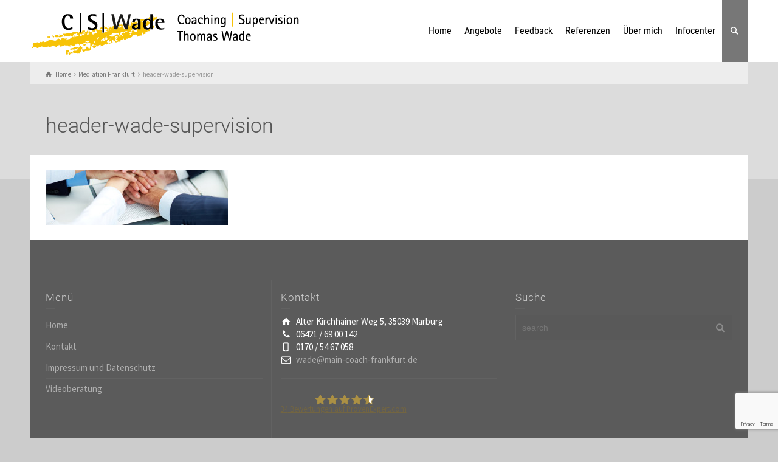

--- FILE ---
content_type: text/html; charset=UTF-8
request_url: https://main-coach-frankfurt.de/mediation/header-wade-supervision-3/
body_size: 12443
content:
<!doctype html>
<html dir="ltr" lang="de" prefix="og: https://ogp.me/ns#" class="no-js">
<head> 
<meta charset="UTF-8" />  
<meta name="viewport" content="width=device-width, initial-scale=1, maximum-scale=1">
<link rel="icon" type="image/png" href="/wp-content/uploads/2015/05/wade-icon.png"><link rel="alternate" type="application/rss+xml" title="Coaching | Supervision Thomas Wade RSS Feed" href="https://main-coach-frankfurt.de/feed/" />
<link rel="alternate" type="application/atom+xml" title="Coaching | Supervision Thomas Wade Atom Feed" href="https://main-coach-frankfurt.de/feed/atom/" />
<link rel="pingback" href="https://main-coach-frankfurt.de/xmlrpc.php" />
<title>header-wade-supervision | Coaching | Supervision Thomas Wade</title>

		<!-- All in One SEO 4.9.3 - aioseo.com -->
	<meta name="robots" content="max-image-preview:large" />
	<link rel="canonical" href="https://main-coach-frankfurt.de/mediation/header-wade-supervision-3/" />
	<meta name="generator" content="All in One SEO (AIOSEO) 4.9.3" />
		<meta property="og:locale" content="de_DE" />
		<meta property="og:site_name" content="Coaching | Supervision Thomas Wade | Ich lade Sie herzlich ein, sich meine Angebote als Coach und Supervisor anzusehen." />
		<meta property="og:type" content="article" />
		<meta property="og:title" content="header-wade-supervision | Coaching | Supervision Thomas Wade" />
		<meta property="og:url" content="https://main-coach-frankfurt.de/mediation/header-wade-supervision-3/" />
		<meta property="article:published_time" content="2015-05-20T07:46:22+00:00" />
		<meta property="article:modified_time" content="2015-05-20T07:46:22+00:00" />
		<meta name="twitter:card" content="summary" />
		<meta name="twitter:title" content="header-wade-supervision | Coaching | Supervision Thomas Wade" />
		<script type="application/ld+json" class="aioseo-schema">
			{"@context":"https:\/\/schema.org","@graph":[{"@type":"BreadcrumbList","@id":"https:\/\/main-coach-frankfurt.de\/mediation\/header-wade-supervision-3\/#breadcrumblist","itemListElement":[{"@type":"ListItem","@id":"https:\/\/main-coach-frankfurt.de#listItem","position":1,"name":"Home","item":"https:\/\/main-coach-frankfurt.de","nextItem":{"@type":"ListItem","@id":"https:\/\/main-coach-frankfurt.de\/mediation\/header-wade-supervision-3\/#listItem","name":"header-wade-supervision"}},{"@type":"ListItem","@id":"https:\/\/main-coach-frankfurt.de\/mediation\/header-wade-supervision-3\/#listItem","position":2,"name":"header-wade-supervision","previousItem":{"@type":"ListItem","@id":"https:\/\/main-coach-frankfurt.de#listItem","name":"Home"}}]},{"@type":"ItemPage","@id":"https:\/\/main-coach-frankfurt.de\/mediation\/header-wade-supervision-3\/#itempage","url":"https:\/\/main-coach-frankfurt.de\/mediation\/header-wade-supervision-3\/","name":"header-wade-supervision | Coaching | Supervision Thomas Wade","inLanguage":"de-DE-formal","isPartOf":{"@id":"https:\/\/main-coach-frankfurt.de\/#website"},"breadcrumb":{"@id":"https:\/\/main-coach-frankfurt.de\/mediation\/header-wade-supervision-3\/#breadcrumblist"},"author":{"@id":"https:\/\/main-coach-frankfurt.de\/author\/thomas-wade-frankfurt\/#author"},"creator":{"@id":"https:\/\/main-coach-frankfurt.de\/author\/thomas-wade-frankfurt\/#author"},"datePublished":"2015-05-20T09:46:22+02:00","dateModified":"2015-05-20T09:46:22+02:00"},{"@type":"Organization","@id":"https:\/\/main-coach-frankfurt.de\/#organization","name":"Coaching | Supervision Thomas Wade","description":"Ich lade Sie herzlich ein, sich meine Angebote als Coach und Supervisor anzusehen.","url":"https:\/\/main-coach-frankfurt.de\/","logo":{"@type":"ImageObject","url":"https:\/\/main-coach-frankfurt.de\/wp-content\/uploads\/2015\/05\/wade-logo-01.png","@id":"https:\/\/main-coach-frankfurt.de\/mediation\/header-wade-supervision-3\/#organizationLogo","width":520,"height":94},"image":{"@id":"https:\/\/main-coach-frankfurt.de\/mediation\/header-wade-supervision-3\/#organizationLogo"}},{"@type":"Person","@id":"https:\/\/main-coach-frankfurt.de\/author\/thomas-wade-frankfurt\/#author","url":"https:\/\/main-coach-frankfurt.de\/author\/thomas-wade-frankfurt\/","name":"Thomas Wade"},{"@type":"WebSite","@id":"https:\/\/main-coach-frankfurt.de\/#website","url":"https:\/\/main-coach-frankfurt.de\/","name":"Coaching | Supervision Thomas Wade","description":"Ich lade Sie herzlich ein, sich meine Angebote als Coach und Supervisor anzusehen.","inLanguage":"de-DE-formal","publisher":{"@id":"https:\/\/main-coach-frankfurt.de\/#organization"}}]}
		</script>
		<!-- All in One SEO -->

<script type="text/javascript">/*<![CDATA[ */ var html = document.getElementsByTagName("html")[0]; html.className = html.className.replace("no-js", "js"); window.onerror=function(e,f){var body = document.getElementsByTagName("body")[0]; body.className = body.className.replace("rt-loading", ""); var e_file = document.createElement("a");e_file.href = f;console.log( e );console.log( e_file.pathname );}/* ]]>*/</script>

<link rel="alternate" type="application/rss+xml" title="Coaching | Supervision Thomas Wade &raquo; Feed" href="https://main-coach-frankfurt.de/feed/" />
<link rel="alternate" type="application/rss+xml" title="Coaching | Supervision Thomas Wade &raquo; Kommentar-Feed" href="https://main-coach-frankfurt.de/comments/feed/" />
<link rel="alternate" type="application/rss+xml" title="Coaching | Supervision Thomas Wade &raquo; header-wade-supervision-Kommentar-Feed" href="https://main-coach-frankfurt.de/mediation/header-wade-supervision-3/feed/" />
<link rel="alternate" title="oEmbed (JSON)" type="application/json+oembed" href="https://main-coach-frankfurt.de/wp-json/oembed/1.0/embed?url=https%3A%2F%2Fmain-coach-frankfurt.de%2Fmediation%2Fheader-wade-supervision-3%2F" />
<link rel="alternate" title="oEmbed (XML)" type="text/xml+oembed" href="https://main-coach-frankfurt.de/wp-json/oembed/1.0/embed?url=https%3A%2F%2Fmain-coach-frankfurt.de%2Fmediation%2Fheader-wade-supervision-3%2F&#038;format=xml" />
<style id='wp-img-auto-sizes-contain-inline-css' type='text/css'>
img:is([sizes=auto i],[sizes^="auto," i]){contain-intrinsic-size:3000px 1500px}
/*# sourceURL=wp-img-auto-sizes-contain-inline-css */
</style>
<style id='wp-emoji-styles-inline-css' type='text/css'>

	img.wp-smiley, img.emoji {
		display: inline !important;
		border: none !important;
		box-shadow: none !important;
		height: 1em !important;
		width: 1em !important;
		margin: 0 0.07em !important;
		vertical-align: -0.1em !important;
		background: none !important;
		padding: 0 !important;
	}
/*# sourceURL=wp-emoji-styles-inline-css */
</style>
<style id='wp-block-library-inline-css' type='text/css'>
:root{--wp-block-synced-color:#7a00df;--wp-block-synced-color--rgb:122,0,223;--wp-bound-block-color:var(--wp-block-synced-color);--wp-editor-canvas-background:#ddd;--wp-admin-theme-color:#007cba;--wp-admin-theme-color--rgb:0,124,186;--wp-admin-theme-color-darker-10:#006ba1;--wp-admin-theme-color-darker-10--rgb:0,107,160.5;--wp-admin-theme-color-darker-20:#005a87;--wp-admin-theme-color-darker-20--rgb:0,90,135;--wp-admin-border-width-focus:2px}@media (min-resolution:192dpi){:root{--wp-admin-border-width-focus:1.5px}}.wp-element-button{cursor:pointer}:root .has-very-light-gray-background-color{background-color:#eee}:root .has-very-dark-gray-background-color{background-color:#313131}:root .has-very-light-gray-color{color:#eee}:root .has-very-dark-gray-color{color:#313131}:root .has-vivid-green-cyan-to-vivid-cyan-blue-gradient-background{background:linear-gradient(135deg,#00d084,#0693e3)}:root .has-purple-crush-gradient-background{background:linear-gradient(135deg,#34e2e4,#4721fb 50%,#ab1dfe)}:root .has-hazy-dawn-gradient-background{background:linear-gradient(135deg,#faaca8,#dad0ec)}:root .has-subdued-olive-gradient-background{background:linear-gradient(135deg,#fafae1,#67a671)}:root .has-atomic-cream-gradient-background{background:linear-gradient(135deg,#fdd79a,#004a59)}:root .has-nightshade-gradient-background{background:linear-gradient(135deg,#330968,#31cdcf)}:root .has-midnight-gradient-background{background:linear-gradient(135deg,#020381,#2874fc)}:root{--wp--preset--font-size--normal:16px;--wp--preset--font-size--huge:42px}.has-regular-font-size{font-size:1em}.has-larger-font-size{font-size:2.625em}.has-normal-font-size{font-size:var(--wp--preset--font-size--normal)}.has-huge-font-size{font-size:var(--wp--preset--font-size--huge)}.has-text-align-center{text-align:center}.has-text-align-left{text-align:left}.has-text-align-right{text-align:right}.has-fit-text{white-space:nowrap!important}#end-resizable-editor-section{display:none}.aligncenter{clear:both}.items-justified-left{justify-content:flex-start}.items-justified-center{justify-content:center}.items-justified-right{justify-content:flex-end}.items-justified-space-between{justify-content:space-between}.screen-reader-text{border:0;clip-path:inset(50%);height:1px;margin:-1px;overflow:hidden;padding:0;position:absolute;width:1px;word-wrap:normal!important}.screen-reader-text:focus{background-color:#ddd;clip-path:none;color:#444;display:block;font-size:1em;height:auto;left:5px;line-height:normal;padding:15px 23px 14px;text-decoration:none;top:5px;width:auto;z-index:100000}html :where(.has-border-color){border-style:solid}html :where([style*=border-top-color]){border-top-style:solid}html :where([style*=border-right-color]){border-right-style:solid}html :where([style*=border-bottom-color]){border-bottom-style:solid}html :where([style*=border-left-color]){border-left-style:solid}html :where([style*=border-width]){border-style:solid}html :where([style*=border-top-width]){border-top-style:solid}html :where([style*=border-right-width]){border-right-style:solid}html :where([style*=border-bottom-width]){border-bottom-style:solid}html :where([style*=border-left-width]){border-left-style:solid}html :where(img[class*=wp-image-]){height:auto;max-width:100%}:where(figure){margin:0 0 1em}html :where(.is-position-sticky){--wp-admin--admin-bar--position-offset:var(--wp-admin--admin-bar--height,0px)}@media screen and (max-width:600px){html :where(.is-position-sticky){--wp-admin--admin-bar--position-offset:0px}}

/*# sourceURL=wp-block-library-inline-css */
</style><style id='global-styles-inline-css' type='text/css'>
:root{--wp--preset--aspect-ratio--square: 1;--wp--preset--aspect-ratio--4-3: 4/3;--wp--preset--aspect-ratio--3-4: 3/4;--wp--preset--aspect-ratio--3-2: 3/2;--wp--preset--aspect-ratio--2-3: 2/3;--wp--preset--aspect-ratio--16-9: 16/9;--wp--preset--aspect-ratio--9-16: 9/16;--wp--preset--color--black: #000000;--wp--preset--color--cyan-bluish-gray: #abb8c3;--wp--preset--color--white: #ffffff;--wp--preset--color--pale-pink: #f78da7;--wp--preset--color--vivid-red: #cf2e2e;--wp--preset--color--luminous-vivid-orange: #ff6900;--wp--preset--color--luminous-vivid-amber: #fcb900;--wp--preset--color--light-green-cyan: #7bdcb5;--wp--preset--color--vivid-green-cyan: #00d084;--wp--preset--color--pale-cyan-blue: #8ed1fc;--wp--preset--color--vivid-cyan-blue: #0693e3;--wp--preset--color--vivid-purple: #9b51e0;--wp--preset--gradient--vivid-cyan-blue-to-vivid-purple: linear-gradient(135deg,rgb(6,147,227) 0%,rgb(155,81,224) 100%);--wp--preset--gradient--light-green-cyan-to-vivid-green-cyan: linear-gradient(135deg,rgb(122,220,180) 0%,rgb(0,208,130) 100%);--wp--preset--gradient--luminous-vivid-amber-to-luminous-vivid-orange: linear-gradient(135deg,rgb(252,185,0) 0%,rgb(255,105,0) 100%);--wp--preset--gradient--luminous-vivid-orange-to-vivid-red: linear-gradient(135deg,rgb(255,105,0) 0%,rgb(207,46,46) 100%);--wp--preset--gradient--very-light-gray-to-cyan-bluish-gray: linear-gradient(135deg,rgb(238,238,238) 0%,rgb(169,184,195) 100%);--wp--preset--gradient--cool-to-warm-spectrum: linear-gradient(135deg,rgb(74,234,220) 0%,rgb(151,120,209) 20%,rgb(207,42,186) 40%,rgb(238,44,130) 60%,rgb(251,105,98) 80%,rgb(254,248,76) 100%);--wp--preset--gradient--blush-light-purple: linear-gradient(135deg,rgb(255,206,236) 0%,rgb(152,150,240) 100%);--wp--preset--gradient--blush-bordeaux: linear-gradient(135deg,rgb(254,205,165) 0%,rgb(254,45,45) 50%,rgb(107,0,62) 100%);--wp--preset--gradient--luminous-dusk: linear-gradient(135deg,rgb(255,203,112) 0%,rgb(199,81,192) 50%,rgb(65,88,208) 100%);--wp--preset--gradient--pale-ocean: linear-gradient(135deg,rgb(255,245,203) 0%,rgb(182,227,212) 50%,rgb(51,167,181) 100%);--wp--preset--gradient--electric-grass: linear-gradient(135deg,rgb(202,248,128) 0%,rgb(113,206,126) 100%);--wp--preset--gradient--midnight: linear-gradient(135deg,rgb(2,3,129) 0%,rgb(40,116,252) 100%);--wp--preset--font-size--small: 13px;--wp--preset--font-size--medium: 20px;--wp--preset--font-size--large: 36px;--wp--preset--font-size--x-large: 42px;--wp--preset--spacing--20: 0.44rem;--wp--preset--spacing--30: 0.67rem;--wp--preset--spacing--40: 1rem;--wp--preset--spacing--50: 1.5rem;--wp--preset--spacing--60: 2.25rem;--wp--preset--spacing--70: 3.38rem;--wp--preset--spacing--80: 5.06rem;--wp--preset--shadow--natural: 6px 6px 9px rgba(0, 0, 0, 0.2);--wp--preset--shadow--deep: 12px 12px 50px rgba(0, 0, 0, 0.4);--wp--preset--shadow--sharp: 6px 6px 0px rgba(0, 0, 0, 0.2);--wp--preset--shadow--outlined: 6px 6px 0px -3px rgb(255, 255, 255), 6px 6px rgb(0, 0, 0);--wp--preset--shadow--crisp: 6px 6px 0px rgb(0, 0, 0);}:where(.is-layout-flex){gap: 0.5em;}:where(.is-layout-grid){gap: 0.5em;}body .is-layout-flex{display: flex;}.is-layout-flex{flex-wrap: wrap;align-items: center;}.is-layout-flex > :is(*, div){margin: 0;}body .is-layout-grid{display: grid;}.is-layout-grid > :is(*, div){margin: 0;}:where(.wp-block-columns.is-layout-flex){gap: 2em;}:where(.wp-block-columns.is-layout-grid){gap: 2em;}:where(.wp-block-post-template.is-layout-flex){gap: 1.25em;}:where(.wp-block-post-template.is-layout-grid){gap: 1.25em;}.has-black-color{color: var(--wp--preset--color--black) !important;}.has-cyan-bluish-gray-color{color: var(--wp--preset--color--cyan-bluish-gray) !important;}.has-white-color{color: var(--wp--preset--color--white) !important;}.has-pale-pink-color{color: var(--wp--preset--color--pale-pink) !important;}.has-vivid-red-color{color: var(--wp--preset--color--vivid-red) !important;}.has-luminous-vivid-orange-color{color: var(--wp--preset--color--luminous-vivid-orange) !important;}.has-luminous-vivid-amber-color{color: var(--wp--preset--color--luminous-vivid-amber) !important;}.has-light-green-cyan-color{color: var(--wp--preset--color--light-green-cyan) !important;}.has-vivid-green-cyan-color{color: var(--wp--preset--color--vivid-green-cyan) !important;}.has-pale-cyan-blue-color{color: var(--wp--preset--color--pale-cyan-blue) !important;}.has-vivid-cyan-blue-color{color: var(--wp--preset--color--vivid-cyan-blue) !important;}.has-vivid-purple-color{color: var(--wp--preset--color--vivid-purple) !important;}.has-black-background-color{background-color: var(--wp--preset--color--black) !important;}.has-cyan-bluish-gray-background-color{background-color: var(--wp--preset--color--cyan-bluish-gray) !important;}.has-white-background-color{background-color: var(--wp--preset--color--white) !important;}.has-pale-pink-background-color{background-color: var(--wp--preset--color--pale-pink) !important;}.has-vivid-red-background-color{background-color: var(--wp--preset--color--vivid-red) !important;}.has-luminous-vivid-orange-background-color{background-color: var(--wp--preset--color--luminous-vivid-orange) !important;}.has-luminous-vivid-amber-background-color{background-color: var(--wp--preset--color--luminous-vivid-amber) !important;}.has-light-green-cyan-background-color{background-color: var(--wp--preset--color--light-green-cyan) !important;}.has-vivid-green-cyan-background-color{background-color: var(--wp--preset--color--vivid-green-cyan) !important;}.has-pale-cyan-blue-background-color{background-color: var(--wp--preset--color--pale-cyan-blue) !important;}.has-vivid-cyan-blue-background-color{background-color: var(--wp--preset--color--vivid-cyan-blue) !important;}.has-vivid-purple-background-color{background-color: var(--wp--preset--color--vivid-purple) !important;}.has-black-border-color{border-color: var(--wp--preset--color--black) !important;}.has-cyan-bluish-gray-border-color{border-color: var(--wp--preset--color--cyan-bluish-gray) !important;}.has-white-border-color{border-color: var(--wp--preset--color--white) !important;}.has-pale-pink-border-color{border-color: var(--wp--preset--color--pale-pink) !important;}.has-vivid-red-border-color{border-color: var(--wp--preset--color--vivid-red) !important;}.has-luminous-vivid-orange-border-color{border-color: var(--wp--preset--color--luminous-vivid-orange) !important;}.has-luminous-vivid-amber-border-color{border-color: var(--wp--preset--color--luminous-vivid-amber) !important;}.has-light-green-cyan-border-color{border-color: var(--wp--preset--color--light-green-cyan) !important;}.has-vivid-green-cyan-border-color{border-color: var(--wp--preset--color--vivid-green-cyan) !important;}.has-pale-cyan-blue-border-color{border-color: var(--wp--preset--color--pale-cyan-blue) !important;}.has-vivid-cyan-blue-border-color{border-color: var(--wp--preset--color--vivid-cyan-blue) !important;}.has-vivid-purple-border-color{border-color: var(--wp--preset--color--vivid-purple) !important;}.has-vivid-cyan-blue-to-vivid-purple-gradient-background{background: var(--wp--preset--gradient--vivid-cyan-blue-to-vivid-purple) !important;}.has-light-green-cyan-to-vivid-green-cyan-gradient-background{background: var(--wp--preset--gradient--light-green-cyan-to-vivid-green-cyan) !important;}.has-luminous-vivid-amber-to-luminous-vivid-orange-gradient-background{background: var(--wp--preset--gradient--luminous-vivid-amber-to-luminous-vivid-orange) !important;}.has-luminous-vivid-orange-to-vivid-red-gradient-background{background: var(--wp--preset--gradient--luminous-vivid-orange-to-vivid-red) !important;}.has-very-light-gray-to-cyan-bluish-gray-gradient-background{background: var(--wp--preset--gradient--very-light-gray-to-cyan-bluish-gray) !important;}.has-cool-to-warm-spectrum-gradient-background{background: var(--wp--preset--gradient--cool-to-warm-spectrum) !important;}.has-blush-light-purple-gradient-background{background: var(--wp--preset--gradient--blush-light-purple) !important;}.has-blush-bordeaux-gradient-background{background: var(--wp--preset--gradient--blush-bordeaux) !important;}.has-luminous-dusk-gradient-background{background: var(--wp--preset--gradient--luminous-dusk) !important;}.has-pale-ocean-gradient-background{background: var(--wp--preset--gradient--pale-ocean) !important;}.has-electric-grass-gradient-background{background: var(--wp--preset--gradient--electric-grass) !important;}.has-midnight-gradient-background{background: var(--wp--preset--gradient--midnight) !important;}.has-small-font-size{font-size: var(--wp--preset--font-size--small) !important;}.has-medium-font-size{font-size: var(--wp--preset--font-size--medium) !important;}.has-large-font-size{font-size: var(--wp--preset--font-size--large) !important;}.has-x-large-font-size{font-size: var(--wp--preset--font-size--x-large) !important;}
/*# sourceURL=global-styles-inline-css */
</style>

<style id='classic-theme-styles-inline-css' type='text/css'>
/*! This file is auto-generated */
.wp-block-button__link{color:#fff;background-color:#32373c;border-radius:9999px;box-shadow:none;text-decoration:none;padding:calc(.667em + 2px) calc(1.333em + 2px);font-size:1.125em}.wp-block-file__button{background:#32373c;color:#fff;text-decoration:none}
/*# sourceURL=/wp-includes/css/classic-themes.min.css */
</style>
<link rel='stylesheet' id='contact-form-7-css' href='https://main-coach-frankfurt.de/wp-content/plugins/contact-form-7/includes/css/styles.css?ver=6.1.4' type='text/css' media='all' />
<link rel='stylesheet' id='rs-plugin-settings-css' href='https://main-coach-frankfurt.de/wp-content/plugins/revslider/public/assets/css/settings.css?ver=5.4.8' type='text/css' media='all' />
<style id='rs-plugin-settings-inline-css' type='text/css'>
.tp-caption a{color:#ff7302;text-shadow:none;-webkit-transition:all 0.2s ease-out;-moz-transition:all 0.2s ease-out;-o-transition:all 0.2s ease-out;-ms-transition:all 0.2s ease-out}.tp-caption a:hover{color:#ffa902}.largeredbtn{font-family:"Raleway",sans-serif;font-weight:900;font-size:16px;line-height:60px;color:#fff !important;text-decoration:none;padding-left:40px;padding-right:80px;padding-top:22px;padding-bottom:22px;background:rgb(234,91,31); background:-moz-linear-gradient(top,rgba(234,91,31,1) 0%,rgba(227,58,12,1) 100%); background:-webkit-gradient(linear,left top,left bottom,color-stop(0%,rgba(234,91,31,1)),color-stop(100%,rgba(227,58,12,1))); background:-webkit-linear-gradient(top,rgba(234,91,31,1) 0%,rgba(227,58,12,1) 100%); background:-o-linear-gradient(top,rgba(234,91,31,1) 0%,rgba(227,58,12,1) 100%); background:-ms-linear-gradient(top,rgba(234,91,31,1) 0%,rgba(227,58,12,1) 100%); background:linear-gradient(to bottom,rgba(234,91,31,1) 0%,rgba(227,58,12,1) 100%); filter:progid:DXImageTransform.Microsoft.gradient( startColorstr='#ea5b1f',endColorstr='#e33a0c',GradientType=0 )}.largeredbtn:hover{background:rgb(227,58,12); background:-moz-linear-gradient(top,rgba(227,58,12,1) 0%,rgba(234,91,31,1) 100%); background:-webkit-gradient(linear,left top,left bottom,color-stop(0%,rgba(227,58,12,1)),color-stop(100%,rgba(234,91,31,1))); background:-webkit-linear-gradient(top,rgba(227,58,12,1) 0%,rgba(234,91,31,1) 100%); background:-o-linear-gradient(top,rgba(227,58,12,1) 0%,rgba(234,91,31,1) 100%); background:-ms-linear-gradient(top,rgba(227,58,12,1) 0%,rgba(234,91,31,1) 100%); background:linear-gradient(to bottom,rgba(227,58,12,1) 0%,rgba(234,91,31,1) 100%); filter:progid:DXImageTransform.Microsoft.gradient( startColorstr='#e33a0c',endColorstr='#ea5b1f',GradientType=0 )}.fullrounded img{-webkit-border-radius:400px;-moz-border-radius:400px;border-radius:400px}
/*# sourceURL=rs-plugin-settings-inline-css */
</style>
<link rel='stylesheet' id='bootstrap-css' href='https://main-coach-frankfurt.de/wp-content/themes/wade/css/bootstrap.css?ver=6095e75e93cdec3df8fa580751ba58ba' type='text/css' media='all' />
<link rel='stylesheet' id='theme-style-all-css' href='https://main-coach-frankfurt.de/wp-content/themes/wade/css/layout2/style.css?ver=6095e75e93cdec3df8fa580751ba58ba' type='text/css' media='all' />
<link rel='stylesheet' id='mediaelement-skin-css' href='https://main-coach-frankfurt.de/wp-content/themes/wade/css/mejs-skin.css?ver=6095e75e93cdec3df8fa580751ba58ba' type='text/css' media='all' />
<link rel='stylesheet' id='fontello-css' href='https://main-coach-frankfurt.de/wp-content/themes/wade/css/fontello/css/fontello.css?ver=6095e75e93cdec3df8fa580751ba58ba' type='text/css' media='all' />
<link rel='stylesheet' id='jquery-owl-carousel-css' href='https://main-coach-frankfurt.de/wp-content/themes/wade/css/owl-carousel.css?ver=6095e75e93cdec3df8fa580751ba58ba' type='text/css' media='all' />
<link rel='stylesheet' id='jackbox-css' href='https://main-coach-frankfurt.de/wp-content/themes/wade/js/lightbox/css/jackbox.min.css?ver=6095e75e93cdec3df8fa580751ba58ba' type='text/css' media='all' />
<link rel='stylesheet' id='theme-style-css' href='https://main-coach-frankfurt.de/wp-content/themes/wade/style.css?ver=6095e75e93cdec3df8fa580751ba58ba' type='text/css' media='all' />
<link rel='stylesheet' id='theme-dynamic-css' href='https://main-coach-frankfurt.de/wp-content/uploads/rttheme19/dynamic-style.css?ver=190513143848' type='text/css' media='all' />
<link rel='stylesheet' id='rt-google-fonts-css' href='//main-coach-frankfurt.de/wp-content/uploads/omgf/rt-google-fonts/rt-google-fonts.css?ver=1665413174' type='text/css' media='all' />
<script type="text/javascript" src="https://main-coach-frankfurt.de/wp-includes/js/jquery/jquery.min.js?ver=3.7.1" id="jquery-core-js"></script>
<script type="text/javascript" src="https://main-coach-frankfurt.de/wp-includes/js/jquery/jquery-migrate.min.js?ver=3.4.1" id="jquery-migrate-js"></script>
<script type="text/javascript" src="https://main-coach-frankfurt.de/wp-content/plugins/revslider/public/assets/js/jquery.themepunch.tools.min.js?ver=5.4.8" id="tp-tools-js"></script>
<script type="text/javascript" src="https://main-coach-frankfurt.de/wp-content/plugins/revslider/public/assets/js/jquery.themepunch.revolution.min.js?ver=5.4.8" id="revmin-js"></script>
<script type="text/javascript" src="https://main-coach-frankfurt.de/wp-content/themes/wade/js/pace.js?ver=6095e75e93cdec3df8fa580751ba58ba" id="pace-js"></script>
<script type="text/javascript" src="https://main-coach-frankfurt.de/wp-content/themes/wade/js/modernizr.min.js?ver=6095e75e93cdec3df8fa580751ba58ba" id="modernizr-js"></script>
<link rel="https://api.w.org/" href="https://main-coach-frankfurt.de/wp-json/" /><link rel="alternate" title="JSON" type="application/json" href="https://main-coach-frankfurt.de/wp-json/wp/v2/media/2873" /><link rel="EditURI" type="application/rsd+xml" title="RSD" href="https://main-coach-frankfurt.de/xmlrpc.php?rsd" />

<link rel='shortlink' href='https://main-coach-frankfurt.de/?p=2873' />
<script type="text/javascript">
(function(url){
	if(/(?:Chrome\/26\.0\.1410\.63 Safari\/537\.31|WordfenceTestMonBot)/.test(navigator.userAgent)){ return; }
	var addEvent = function(evt, handler) {
		if (window.addEventListener) {
			document.addEventListener(evt, handler, false);
		} else if (window.attachEvent) {
			document.attachEvent('on' + evt, handler);
		}
	};
	var removeEvent = function(evt, handler) {
		if (window.removeEventListener) {
			document.removeEventListener(evt, handler, false);
		} else if (window.detachEvent) {
			document.detachEvent('on' + evt, handler);
		}
	};
	var evts = 'contextmenu dblclick drag dragend dragenter dragleave dragover dragstart drop keydown keypress keyup mousedown mousemove mouseout mouseover mouseup mousewheel scroll'.split(' ');
	var logHuman = function() {
		if (window.wfLogHumanRan) { return; }
		window.wfLogHumanRan = true;
		var wfscr = document.createElement('script');
		wfscr.type = 'text/javascript';
		wfscr.async = true;
		wfscr.src = url + '&r=' + Math.random();
		(document.getElementsByTagName('head')[0]||document.getElementsByTagName('body')[0]).appendChild(wfscr);
		for (var i = 0; i < evts.length; i++) {
			removeEvent(evts[i], logHuman);
		}
	};
	for (var i = 0; i < evts.length; i++) {
		addEvent(evts[i], logHuman);
	}
})('//main-coach-frankfurt.de/?wordfence_lh=1&hid=6A2C606623836F58C7B511B5DF7297DF');
</script>
<!--[if lt IE 9]><script src="https://main-coach-frankfurt.de/wp-content/themes/wade/js/html5shiv.min.js"></script><![endif]-->
<!--[if gte IE 9]> <style type="text/css"> .gradient { filter: none; } </style> <![endif]-->
<meta name="generator" content="Powered by Visual Composer - drag and drop page builder for WordPress."/>
<!--[if lte IE 9]><link rel="stylesheet" type="text/css" href="https://main-coach-frankfurt.de/wp-content/plugins/js_composer/assets/css/vc_lte_ie9.min.css" media="screen"><![endif]--><!--[if IE  8]><link rel="stylesheet" type="text/css" href="https://main-coach-frankfurt.de/wp-content/plugins/js_composer/assets/css/vc-ie8.min.css" media="screen"><![endif]--><meta name="generator" content="Powered by Slider Revolution 5.4.8 - responsive, Mobile-Friendly Slider Plugin for WordPress with comfortable drag and drop interface." />
<script type="text/javascript">function setREVStartSize(e){									
						try{ e.c=jQuery(e.c);var i=jQuery(window).width(),t=9999,r=0,n=0,l=0,f=0,s=0,h=0;
							if(e.responsiveLevels&&(jQuery.each(e.responsiveLevels,function(e,f){f>i&&(t=r=f,l=e),i>f&&f>r&&(r=f,n=e)}),t>r&&(l=n)),f=e.gridheight[l]||e.gridheight[0]||e.gridheight,s=e.gridwidth[l]||e.gridwidth[0]||e.gridwidth,h=i/s,h=h>1?1:h,f=Math.round(h*f),"fullscreen"==e.sliderLayout){var u=(e.c.width(),jQuery(window).height());if(void 0!=e.fullScreenOffsetContainer){var c=e.fullScreenOffsetContainer.split(",");if (c) jQuery.each(c,function(e,i){u=jQuery(i).length>0?u-jQuery(i).outerHeight(!0):u}),e.fullScreenOffset.split("%").length>1&&void 0!=e.fullScreenOffset&&e.fullScreenOffset.length>0?u-=jQuery(window).height()*parseInt(e.fullScreenOffset,0)/100:void 0!=e.fullScreenOffset&&e.fullScreenOffset.length>0&&(u-=parseInt(e.fullScreenOffset,0))}f=u}else void 0!=e.minHeight&&f<e.minHeight&&(f=e.minHeight);e.c.closest(".rev_slider_wrapper").css({height:f})					
						}catch(d){console.log("Failure at Presize of Slider:"+d)}						
					};</script>
<noscript><style type="text/css"> .wpb_animate_when_almost_visible { opacity: 1; }</style></noscript></head>
<body class="attachment wp-singular attachment-template-default attachmentid-2873 attachment-jpeg wp-theme-wade rt-loading layout2 wpb-js-composer js-comp-ver-4.12 vc_responsive">

<!-- loader -->
<div id="loader-wrapper"><div id="loader"></div></div>
<!-- / #loader -->

<!-- background wrapper -->
<div id="container">   
 
	

				

	<header class="top-header fullwidth sticky">
		<div class="header-elements">
		
			<!-- mobile menu button -->
			<div class="mobile-menu-button icon-menu"></div>

			
			<!-- logo -->
			<div id="logo" class="site-logo">
				 <a href="https://main-coach-frankfurt.de" title="Coaching | Supervision Thomas Wade"><img src="/wp-content/uploads/2015/05/wade-logo-021.png" alt="Coaching | Supervision Thomas Wade" class="main_logo" /><img src="/wp-content/uploads/2015/05/wade-logo-021.png" alt="Coaching | Supervision Thomas Wade" class="sticky_logo" /></a> 		
			</div><!-- / end #logo -->

			<div class="header-right">
						

				<!-- navigation holder -->
				<nav>
					<ul id="navigation" class="menu"><li id='menu-item-2819'  class="menu-item menu-item-type-post_type menu-item-object-page menu-item-home"><a  title="Coaching Frankfurt" href="https://main-coach-frankfurt.de/">Home</a> </li>
<li id='menu-item-53'  class="menu-item menu-item-type-custom menu-item-object-custom menu-item-has-children"><a  href="#">Angebote</a> 
<ul class="sub-menu">
<li id='menu-item-51'  class="menu-item menu-item-type-post_type menu-item-object-page menu-item-has-children"><a  title="Coaching Frankfurt" href="https://main-coach-frankfurt.de/coaching/">Coaching</a> 
	<ul class="sub-menu">
<li id='menu-item-50'  class="menu-item menu-item-type-post_type menu-item-object-page"><a  title="Changemanagement Frankfurt" href="https://main-coach-frankfurt.de/changemanagement/">Changemanagement</a> </li>
<li id='menu-item-49'  class="menu-item menu-item-type-post_type menu-item-object-page"><a  title="Organisationsentwicklung Frankfurt" href="https://main-coach-frankfurt.de/organisationsentwicklung/">Organisationsentwicklung</a> </li>
	</ul>
</li>
<li id='menu-item-48'  class="menu-item menu-item-type-post_type menu-item-object-page"><a  title="Supervision Frankfurt" href="https://main-coach-frankfurt.de/supervision/">Supervision</a> </li>
<li id='menu-item-47'  class="menu-item menu-item-type-post_type menu-item-object-page menu-item-has-children"><a  title="Mediation Frankfurt" href="https://main-coach-frankfurt.de/mediation/">Mediation</a> 
	<ul class="sub-menu">
<li id='menu-item-46'  class="menu-item menu-item-type-post_type menu-item-object-page"><a  title="Klärungshilfe Frankfurt" href="https://main-coach-frankfurt.de/klaerungshilfe/">Klärungshilfe</a> </li>
<li id='menu-item-45'  class="menu-item menu-item-type-post_type menu-item-object-page"><a  title="Konfliktmanagement Frankfurt" href="https://main-coach-frankfurt.de/konfliktmanagement/">Konfliktmanagement</a> </li>
	</ul>
</li>
<li id='menu-item-44'  class="menu-item menu-item-type-post_type menu-item-object-page"><a  title="Seminare und Workshops Frankfurt" href="https://main-coach-frankfurt.de/seminare-und-workshops/">Seminare und Workshops</a> </li>
</ul>
</li>
<li id='menu-item-54'  class="menu-item menu-item-type-custom menu-item-object-custom menu-item-has-children"><a  href="#">Feedback</a> 
<ul class="sub-menu">
<li id='menu-item-43'  class="menu-item menu-item-type-post_type menu-item-object-page"><a  href="https://main-coach-frankfurt.de/blog/">Blog</a> </li>
</ul>
</li>
<li id='menu-item-42'  class="menu-item menu-item-type-post_type menu-item-object-page"><a  href="https://main-coach-frankfurt.de/referenzen/">Referenzen</a> </li>
<li id='menu-item-40'  class="menu-item menu-item-type-post_type menu-item-object-page"><a  href="https://main-coach-frankfurt.de/ueber-mich/">Über mich</a> </li>
<li id='menu-item-55'  class="menu-item menu-item-type-custom menu-item-object-custom menu-item-has-children"><a  href="#">Infocenter</a> 
<ul class="sub-menu">
<li id='menu-item-39'  class="menu-item menu-item-type-post_type menu-item-object-page"><a  href="https://main-coach-frankfurt.de/kontakt/">Kontakt</a> </li>
<li id='menu-item-38'  class="menu-item menu-item-type-post_type menu-item-object-page menu-item-privacy-policy"><a  href="https://main-coach-frankfurt.de/impressum/">Impressum</a> </li>
</ul>
</li>
</ul>    
				</nav>
		
						<!-- shortcut buttons -->
		<div id="tools">
			<ul>
				<li class="tool-icon" title="Open"><span class="icon-plus"></span></li>
			</ul> 
			<ul>

				
							

				
									<li class="tool-icon search" title="Search"><span class="icon-search"></span>
						<div class="widget">
							<form method="get"  action="https://main-coach-frankfurt.de/"  class="wp-search-form rt_form">
	<ul>
		<li><input type="text" class='search showtextback' placeholder="search" name="s" /><span class="icon-search-1"></span></li>
	</ul>
</form>						</div>
					</li>

				
							</ul>
		</div><!-- / end #tools -->

	
			</div><!-- / end .header-right -->

		</div>
	</header>



	<!-- main contents -->
	<div id="main_content">

	
<div class="content_row row sub_page_header fullwidth" style="background-color: rgba(255, 255, 255, 0.3);">
	
	<div class="content_row_wrapper  default" ><div class="col col-sm-12"><div class="breadcrumb"><div itemscope itemtype="http://data-vocabulary.org/Breadcrumb"><a class="icon-home" href="https://main-coach-frankfurt.de" itemprop="url"><span itemprop="title" title="Coaching | Supervision Thomas Wade">Home</span></a> <span class="icon-angle-right"></span> 
<div itemscope itemprop="child" itemtype="http://data-vocabulary.org/Breadcrumb"><a class="" href="https://main-coach-frankfurt.de/mediation/" itemprop="url"><span itemprop="title" title="Mediation Frankfurt">Mediation Frankfurt</span></a> <span class="icon-angle-right"></span> 
<div itemscope itemprop="child" itemtype="http://data-vocabulary.org/Breadcrumb">
							<meta itemprop="name" content="header-wade-supervision">
							<meta itemprop="url" content="https://main-coach-frankfurt.de/mediation/header-wade-supervision-3/">
							<span itemprop="title" title="header-wade-supervision">header-wade-supervision</span>
						</div></div></div></div><section class="page-title"><h1>header-wade-supervision</h1></section></div></div>
</div>

	
	 

						
			
			<div  class="content_row default-style no-composer overlap default"><div class="content_row_wrapper clearfix "><div class="col col-sm-12 col-xs-12 ">
							
				
				<p class="attachment"><a href='https://main-coach-frankfurt.de/wp-content/uploads/2015/03/header-wade-supervision2.jpg'><img decoding="async" width="300" height="90" src="https://main-coach-frankfurt.de/wp-content/uploads/2015/03/header-wade-supervision2-300x90.jpg" class="attachment-medium size-medium" alt="" srcset="https://main-coach-frankfurt.de/wp-content/uploads/2015/03/header-wade-supervision2-300x90.jpg 300w, https://main-coach-frankfurt.de/wp-content/uploads/2015/03/header-wade-supervision2-1024x307.jpg 1024w, https://main-coach-frankfurt.de/wp-content/uploads/2015/03/header-wade-supervision2.jpg 2000w" sizes="(max-width: 300px) 100vw, 300px" /></a></p>
							

			</div></div></div>

			

				

	 

</div><!-- / end #main_content -->

<!-- footer -->
<footer id="footer" class="clearfix footer" data-footer="fixed_footer">
	<section class="footer_widgets content_row row clearfix footer border_grid fixed_heights footer_contents default"><div class="content_row_wrapper default clearfix"><div id="footer-column-1" class="col col-sm-4 widgets_holder"><div class="footer_widget widget widget_nav_menu"><h5>Menü</h5><div class="menu-footer-container"><ul id="menu-footer" class="menu"><li id="menu-item-3000" class="menu-item menu-item-type-post_type menu-item-object-page menu-item-home menu-item-3000"><a href="https://main-coach-frankfurt.de/" title="Coaching Frankfurt">Home</a></li>
<li id="menu-item-2815" class="menu-item menu-item-type-post_type menu-item-object-page menu-item-2815"><a href="https://main-coach-frankfurt.de/kontakt/">Kontakt</a></li>
<li id="menu-item-2814" class="menu-item menu-item-type-post_type menu-item-object-page menu-item-privacy-policy menu-item-2814"><a rel="privacy-policy" href="https://main-coach-frankfurt.de/impressum/">Impressum und Datenschutz</a></li>
<li id="menu-item-6540" class="menu-item menu-item-type-post_type menu-item-object-page menu-item-6540"><a href="https://main-coach-frankfurt.de/videoberatung/">Videoberatung</a></li>
</ul></div></div></div><div id="footer-column-2" class="col col-sm-4 widgets_holder"><div class="footer_widget widget widget_contact_info"><h5>Kontakt</h5><div class="with_icons style-1"><div><span class="icon icon-home"></span><div>Alter Kirchhainer Weg 5, 35039 Marburg</div></div><div><span class="icon icon-phone"></span><div>06421 / 69 00 142</div></div><div><span class="icon icon-mobile"></span><div>0170 / 54 67 058 </div></div><div><span class="icon icon-mail-1"></span><div><a href="mailto:wade@main-coach-frankfurt.de">wade@main-coach-frankfurt.de</a></div></div></div></div><div class="footer_widget widget widget_text">			<div class="textwidget"><div class="pe-richsnippets"></div>
<p><script type="text/javascript" src="//www.provenexpert.com/widget/richsnippet.js?u=1DwohSapkNUpmqGB1xwAiEGB2RmpjNGZ&#038;v=2" async></script></p>
</div>
		</div></div><div id="footer-column-3" class="col col-sm-4 widgets_holder"><div class="footer_widget widget widget_search"><h5>Suche</h5><form method="get"  action="https://main-coach-frankfurt.de/"  class="wp-search-form rt_form">
	<ul>
		<li><input type="text" class='search showtextback' placeholder="search" name="s" /><span class="icon-search-1"></span></li>
	</ul>
</form></div></div></div></section><div class="content_row row clearfix footer_contents footer_info_bar default"><div class="content_row_wrapper default clearfix"><div class="col col-sm-12"><div class="copyright ">Copyright © Thomas Wade</div><ul id="footer-navigation" class="menu"><li class="menu-item menu-item-type-post_type menu-item-object-page menu-item-home menu-item-3000"><a href="https://main-coach-frankfurt.de/" title="Coaching Frankfurt">Home</a></li>
<li class="menu-item menu-item-type-post_type menu-item-object-page menu-item-2815"><a href="https://main-coach-frankfurt.de/kontakt/">Kontakt</a></li>
<li class="menu-item menu-item-type-post_type menu-item-object-page menu-item-privacy-policy menu-item-2814"><a rel="privacy-policy" href="https://main-coach-frankfurt.de/impressum/">Impressum und Datenschutz</a></li>
<li class="menu-item menu-item-type-post_type menu-item-object-page menu-item-6540"><a href="https://main-coach-frankfurt.de/videoberatung/">Videoberatung</a></li>
</ul></div></div></div></footer><!-- / end #footer -->


</div><!-- / end #right_side -->
</div><!-- / end #container --> 
<script type="speculationrules">
{"prefetch":[{"source":"document","where":{"and":[{"href_matches":"/*"},{"not":{"href_matches":["/wp-*.php","/wp-admin/*","/wp-content/uploads/*","/wp-content/*","/wp-content/plugins/*","/wp-content/themes/wade/*","/*\\?(.+)"]}},{"not":{"selector_matches":"a[rel~=\"nofollow\"]"}},{"not":{"selector_matches":".no-prefetch, .no-prefetch a"}}]},"eagerness":"conservative"}]}
</script>
<script type="text/javascript" src="https://main-coach-frankfurt.de/wp-includes/js/dist/hooks.min.js?ver=dd5603f07f9220ed27f1" id="wp-hooks-js"></script>
<script type="text/javascript" src="https://main-coach-frankfurt.de/wp-includes/js/dist/i18n.min.js?ver=c26c3dc7bed366793375" id="wp-i18n-js"></script>
<script type="text/javascript" id="wp-i18n-js-after">
/* <![CDATA[ */
wp.i18n.setLocaleData( { 'text direction\u0004ltr': [ 'ltr' ] } );
//# sourceURL=wp-i18n-js-after
/* ]]> */
</script>
<script type="text/javascript" src="https://main-coach-frankfurt.de/wp-content/plugins/contact-form-7/includes/swv/js/index.js?ver=6.1.4" id="swv-js"></script>
<script type="text/javascript" id="contact-form-7-js-translations">
/* <![CDATA[ */
( function( domain, translations ) {
	var localeData = translations.locale_data[ domain ] || translations.locale_data.messages;
	localeData[""].domain = domain;
	wp.i18n.setLocaleData( localeData, domain );
} )( "contact-form-7", {"translation-revision-date":"2025-10-26 03:25:04+0000","generator":"GlotPress\/4.0.3","domain":"messages","locale_data":{"messages":{"":{"domain":"messages","plural-forms":"nplurals=2; plural=n != 1;","lang":"de"},"This contact form is placed in the wrong place.":["Dieses Kontaktformular wurde an der falschen Stelle platziert."],"Error:":["Fehler:"]}},"comment":{"reference":"includes\/js\/index.js"}} );
//# sourceURL=contact-form-7-js-translations
/* ]]> */
</script>
<script type="text/javascript" id="contact-form-7-js-before">
/* <![CDATA[ */
var wpcf7 = {
    "api": {
        "root": "https:\/\/main-coach-frankfurt.de\/wp-json\/",
        "namespace": "contact-form-7\/v1"
    },
    "cached": 1
};
//# sourceURL=contact-form-7-js-before
/* ]]> */
</script>
<script type="text/javascript" src="https://main-coach-frankfurt.de/wp-content/plugins/contact-form-7/includes/js/index.js?ver=6.1.4" id="contact-form-7-js"></script>
<script type="text/javascript" src="https://main-coach-frankfurt.de/wp-content/themes/wade/js/bootstrap.min.js?ver=6095e75e93cdec3df8fa580751ba58ba" id="bootstrap-js"></script>
<script type="text/javascript" src="https://main-coach-frankfurt.de/wp-content/themes/wade/js/isotope.pkgd.min.js?ver=6095e75e93cdec3df8fa580751ba58ba" id="jquery-isotop-js"></script>
<script type="text/javascript" src="https://main-coach-frankfurt.de/wp-includes/js/imagesloaded.min.js?ver=5.0.0" id="imagesloaded-js"></script>
<script type="text/javascript" src="https://main-coach-frankfurt.de/wp-content/themes/wade/js/owl.carousel.min.js?ver=6095e75e93cdec3df8fa580751ba58ba" id="owl-carousel-js"></script>
<script type="text/javascript" src="https://main-coach-frankfurt.de/wp-content/themes/wade/js/jflickrfeed.min.js?ver=6095e75e93cdec3df8fa580751ba58ba" id="jflickrfeed-js"></script>
<script type="text/javascript" src="https://main-coach-frankfurt.de/wp-content/themes/wade/js/customselect.min.js?ver=6095e75e93cdec3df8fa580751ba58ba" id="customselect-js"></script>
<script type="text/javascript" src="https://main-coach-frankfurt.de/wp-content/themes/wade/js/lightbox/js/jackbox-packed.min.js?ver=6095e75e93cdec3df8fa580751ba58ba" id="jackbox-js"></script>
<script type="text/javascript" src="https://main-coach-frankfurt.de/wp-content/themes/wade/js/placeholders.min.js?ver=6095e75e93cdec3df8fa580751ba58ba" id="placeholder_polyfill-js"></script>
<script type="text/javascript" src="https://main-coach-frankfurt.de/wp-content/plugins/js_composer/assets/lib/waypoints/waypoints.min.js?ver=4.12" id="waypoints-js"></script>
<script type="text/javascript" src="https://main-coach-frankfurt.de/wp-content/themes/wade/js/jquery.vide.min.js?ver=6095e75e93cdec3df8fa580751ba58ba" id="jquery-vide-js"></script>
<script type="text/javascript" id="mediaelement-core-js-before">
/* <![CDATA[ */
var mejsL10n = {"language":"de","strings":{"mejs.download-file":"Datei herunterladen","mejs.install-flash":"Sie verwenden einen Browser, der nicht den Flash-Player aktiviert oder installiert hat. Bitte aktivieren Sie Ihr Flash-Player-Plugin oder laden Sie die neueste Version von https://get.adobe.com/flashplayer/ herunter","mejs.fullscreen":"Vollbild","mejs.play":"Wiedergeben","mejs.pause":"Pausieren","mejs.time-slider":"Zeit-Schieberegler","mejs.time-help-text":"Benutzen Sie die Pfeiltasten Links/Rechts, um 1\u00a0Sekunde vor- oder zur\u00fcckzuspringen. Mit den Pfeiltasten Hoch/Runter k\u00f6nnen Sie um 10\u00a0Sekunden vor- oder zur\u00fcckspringen.","mejs.live-broadcast":"Live-\u00dcbertragung","mejs.volume-help-text":"Pfeiltasten Hoch/Runter benutzen, um die Lautst\u00e4rke zu regeln.","mejs.unmute":"Lautschalten","mejs.mute":"Stummschalten","mejs.volume-slider":"Lautst\u00e4rkeregler","mejs.video-player":"Video-Player","mejs.audio-player":"Audio-Player","mejs.captions-subtitles":"Untertitel","mejs.captions-chapters":"Kapitel","mejs.none":"Keine","mejs.afrikaans":"Afrikaans","mejs.albanian":"Albanisch","mejs.arabic":"Arabisch","mejs.belarusian":"Wei\u00dfrussisch","mejs.bulgarian":"Bulgarisch","mejs.catalan":"Katalanisch","mejs.chinese":"Chinesisch","mejs.chinese-simplified":"Chinesisch (vereinfacht)","mejs.chinese-traditional":"Chinesisch (traditionell)","mejs.croatian":"Kroatisch","mejs.czech":"Tschechisch","mejs.danish":"D\u00e4nisch","mejs.dutch":"Niederl\u00e4ndisch","mejs.english":"Englisch","mejs.estonian":"Estnisch","mejs.filipino":"Filipino","mejs.finnish":"Finnisch","mejs.french":"Franz\u00f6sisch","mejs.galician":"Galicisch","mejs.german":"Deutsch","mejs.greek":"Griechisch","mejs.haitian-creole":"Haitianisch-Kreolisch","mejs.hebrew":"Hebr\u00e4isch","mejs.hindi":"Hindi","mejs.hungarian":"Ungarisch","mejs.icelandic":"Isl\u00e4ndisch","mejs.indonesian":"Indonesisch","mejs.irish":"Irisch","mejs.italian":"Italienisch","mejs.japanese":"Japanisch","mejs.korean":"Koreanisch","mejs.latvian":"Lettisch","mejs.lithuanian":"Litauisch","mejs.macedonian":"Mazedonisch","mejs.malay":"Malaiisch","mejs.maltese":"Maltesisch","mejs.norwegian":"Norwegisch","mejs.persian":"Persisch","mejs.polish":"Polnisch","mejs.portuguese":"Portugiesisch","mejs.romanian":"Rum\u00e4nisch","mejs.russian":"Russisch","mejs.serbian":"Serbisch","mejs.slovak":"Slowakisch","mejs.slovenian":"Slowenisch","mejs.spanish":"Spanisch","mejs.swahili":"Suaheli","mejs.swedish":"Schwedisch","mejs.tagalog":"Tagalog","mejs.thai":"Thai","mejs.turkish":"T\u00fcrkisch","mejs.ukrainian":"Ukrainisch","mejs.vietnamese":"Vietnamesisch","mejs.welsh":"Walisisch","mejs.yiddish":"Jiddisch"}};
//# sourceURL=mediaelement-core-js-before
/* ]]> */
</script>
<script type="text/javascript" src="https://main-coach-frankfurt.de/wp-includes/js/mediaelement/mediaelement-and-player.min.js?ver=4.2.17" id="mediaelement-core-js"></script>
<script type="text/javascript" src="https://main-coach-frankfurt.de/wp-includes/js/mediaelement/mediaelement-migrate.min.js?ver=6095e75e93cdec3df8fa580751ba58ba" id="mediaelement-migrate-js"></script>
<script type="text/javascript" id="mediaelement-js-extra">
/* <![CDATA[ */
var _wpmejsSettings = {"pluginPath":"/wp-includes/js/mediaelement/","classPrefix":"mejs-","stretching":"responsive","audioShortcodeLibrary":"mediaelement","videoShortcodeLibrary":"mediaelement"};
//# sourceURL=mediaelement-js-extra
/* ]]> */
</script>
<script type="text/javascript" id="rt-theme-scripts-js-extra">
/* <![CDATA[ */
var rt_theme_params = {"ajax_url":"https://main-coach-frankfurt.de/wp-admin/admin-ajax.php","rttheme_template_dir":"https://main-coach-frankfurt.de/wp-content/themes/wade","popup_blocker_message":"Please disable your pop-up blocker and click the \"Open\" link again.","wpml_lang":null,"theme_slug":"rttheme19"};
//# sourceURL=rt-theme-scripts-js-extra
/* ]]> */
</script>
<script type="text/javascript" src="https://main-coach-frankfurt.de/wp-content/themes/wade/js/scripts.js?ver=6095e75e93cdec3df8fa580751ba58ba" id="rt-theme-scripts-js"></script>
<script type="text/javascript" src="https://www.google.com/recaptcha/api.js?render=6LeTcoMUAAAAANpYglX8Sx9Vx-ghrDX9VNaP5xnv&amp;ver=3.0" id="google-recaptcha-js"></script>
<script type="text/javascript" src="https://main-coach-frankfurt.de/wp-includes/js/dist/vendor/wp-polyfill.min.js?ver=3.15.0" id="wp-polyfill-js"></script>
<script type="text/javascript" id="wpcf7-recaptcha-js-before">
/* <![CDATA[ */
var wpcf7_recaptcha = {
    "sitekey": "6LeTcoMUAAAAANpYglX8Sx9Vx-ghrDX9VNaP5xnv",
    "actions": {
        "homepage": "homepage",
        "contactform": "contactform"
    }
};
//# sourceURL=wpcf7-recaptcha-js-before
/* ]]> */
</script>
<script type="text/javascript" src="https://main-coach-frankfurt.de/wp-content/plugins/contact-form-7/modules/recaptcha/index.js?ver=6.1.4" id="wpcf7-recaptcha-js"></script>
<script id="wp-emoji-settings" type="application/json">
{"baseUrl":"https://s.w.org/images/core/emoji/17.0.2/72x72/","ext":".png","svgUrl":"https://s.w.org/images/core/emoji/17.0.2/svg/","svgExt":".svg","source":{"concatemoji":"https://main-coach-frankfurt.de/wp-includes/js/wp-emoji-release.min.js?ver=6095e75e93cdec3df8fa580751ba58ba"}}
</script>
<script type="module">
/* <![CDATA[ */
/*! This file is auto-generated */
const a=JSON.parse(document.getElementById("wp-emoji-settings").textContent),o=(window._wpemojiSettings=a,"wpEmojiSettingsSupports"),s=["flag","emoji"];function i(e){try{var t={supportTests:e,timestamp:(new Date).valueOf()};sessionStorage.setItem(o,JSON.stringify(t))}catch(e){}}function c(e,t,n){e.clearRect(0,0,e.canvas.width,e.canvas.height),e.fillText(t,0,0);t=new Uint32Array(e.getImageData(0,0,e.canvas.width,e.canvas.height).data);e.clearRect(0,0,e.canvas.width,e.canvas.height),e.fillText(n,0,0);const a=new Uint32Array(e.getImageData(0,0,e.canvas.width,e.canvas.height).data);return t.every((e,t)=>e===a[t])}function p(e,t){e.clearRect(0,0,e.canvas.width,e.canvas.height),e.fillText(t,0,0);var n=e.getImageData(16,16,1,1);for(let e=0;e<n.data.length;e++)if(0!==n.data[e])return!1;return!0}function u(e,t,n,a){switch(t){case"flag":return n(e,"\ud83c\udff3\ufe0f\u200d\u26a7\ufe0f","\ud83c\udff3\ufe0f\u200b\u26a7\ufe0f")?!1:!n(e,"\ud83c\udde8\ud83c\uddf6","\ud83c\udde8\u200b\ud83c\uddf6")&&!n(e,"\ud83c\udff4\udb40\udc67\udb40\udc62\udb40\udc65\udb40\udc6e\udb40\udc67\udb40\udc7f","\ud83c\udff4\u200b\udb40\udc67\u200b\udb40\udc62\u200b\udb40\udc65\u200b\udb40\udc6e\u200b\udb40\udc67\u200b\udb40\udc7f");case"emoji":return!a(e,"\ud83e\u1fac8")}return!1}function f(e,t,n,a){let r;const o=(r="undefined"!=typeof WorkerGlobalScope&&self instanceof WorkerGlobalScope?new OffscreenCanvas(300,150):document.createElement("canvas")).getContext("2d",{willReadFrequently:!0}),s=(o.textBaseline="top",o.font="600 32px Arial",{});return e.forEach(e=>{s[e]=t(o,e,n,a)}),s}function r(e){var t=document.createElement("script");t.src=e,t.defer=!0,document.head.appendChild(t)}a.supports={everything:!0,everythingExceptFlag:!0},new Promise(t=>{let n=function(){try{var e=JSON.parse(sessionStorage.getItem(o));if("object"==typeof e&&"number"==typeof e.timestamp&&(new Date).valueOf()<e.timestamp+604800&&"object"==typeof e.supportTests)return e.supportTests}catch(e){}return null}();if(!n){if("undefined"!=typeof Worker&&"undefined"!=typeof OffscreenCanvas&&"undefined"!=typeof URL&&URL.createObjectURL&&"undefined"!=typeof Blob)try{var e="postMessage("+f.toString()+"("+[JSON.stringify(s),u.toString(),c.toString(),p.toString()].join(",")+"));",a=new Blob([e],{type:"text/javascript"});const r=new Worker(URL.createObjectURL(a),{name:"wpTestEmojiSupports"});return void(r.onmessage=e=>{i(n=e.data),r.terminate(),t(n)})}catch(e){}i(n=f(s,u,c,p))}t(n)}).then(e=>{for(const n in e)a.supports[n]=e[n],a.supports.everything=a.supports.everything&&a.supports[n],"flag"!==n&&(a.supports.everythingExceptFlag=a.supports.everythingExceptFlag&&a.supports[n]);var t;a.supports.everythingExceptFlag=a.supports.everythingExceptFlag&&!a.supports.flag,a.supports.everything||((t=a.source||{}).concatemoji?r(t.concatemoji):t.wpemoji&&t.twemoji&&(r(t.twemoji),r(t.wpemoji)))});
//# sourceURL=https://main-coach-frankfurt.de/wp-includes/js/wp-emoji-loader.min.js
/* ]]> */
</script>
</body>
</html>

--- FILE ---
content_type: text/html; charset=utf-8
request_url: https://www.google.com/recaptcha/api2/anchor?ar=1&k=6LeTcoMUAAAAANpYglX8Sx9Vx-ghrDX9VNaP5xnv&co=aHR0cHM6Ly9tYWluLWNvYWNoLWZyYW5rZnVydC5kZTo0NDM.&hl=en&v=PoyoqOPhxBO7pBk68S4YbpHZ&size=invisible&anchor-ms=20000&execute-ms=30000&cb=a4vxgngxsiuv
body_size: 48731
content:
<!DOCTYPE HTML><html dir="ltr" lang="en"><head><meta http-equiv="Content-Type" content="text/html; charset=UTF-8">
<meta http-equiv="X-UA-Compatible" content="IE=edge">
<title>reCAPTCHA</title>
<style type="text/css">
/* cyrillic-ext */
@font-face {
  font-family: 'Roboto';
  font-style: normal;
  font-weight: 400;
  font-stretch: 100%;
  src: url(//fonts.gstatic.com/s/roboto/v48/KFO7CnqEu92Fr1ME7kSn66aGLdTylUAMa3GUBHMdazTgWw.woff2) format('woff2');
  unicode-range: U+0460-052F, U+1C80-1C8A, U+20B4, U+2DE0-2DFF, U+A640-A69F, U+FE2E-FE2F;
}
/* cyrillic */
@font-face {
  font-family: 'Roboto';
  font-style: normal;
  font-weight: 400;
  font-stretch: 100%;
  src: url(//fonts.gstatic.com/s/roboto/v48/KFO7CnqEu92Fr1ME7kSn66aGLdTylUAMa3iUBHMdazTgWw.woff2) format('woff2');
  unicode-range: U+0301, U+0400-045F, U+0490-0491, U+04B0-04B1, U+2116;
}
/* greek-ext */
@font-face {
  font-family: 'Roboto';
  font-style: normal;
  font-weight: 400;
  font-stretch: 100%;
  src: url(//fonts.gstatic.com/s/roboto/v48/KFO7CnqEu92Fr1ME7kSn66aGLdTylUAMa3CUBHMdazTgWw.woff2) format('woff2');
  unicode-range: U+1F00-1FFF;
}
/* greek */
@font-face {
  font-family: 'Roboto';
  font-style: normal;
  font-weight: 400;
  font-stretch: 100%;
  src: url(//fonts.gstatic.com/s/roboto/v48/KFO7CnqEu92Fr1ME7kSn66aGLdTylUAMa3-UBHMdazTgWw.woff2) format('woff2');
  unicode-range: U+0370-0377, U+037A-037F, U+0384-038A, U+038C, U+038E-03A1, U+03A3-03FF;
}
/* math */
@font-face {
  font-family: 'Roboto';
  font-style: normal;
  font-weight: 400;
  font-stretch: 100%;
  src: url(//fonts.gstatic.com/s/roboto/v48/KFO7CnqEu92Fr1ME7kSn66aGLdTylUAMawCUBHMdazTgWw.woff2) format('woff2');
  unicode-range: U+0302-0303, U+0305, U+0307-0308, U+0310, U+0312, U+0315, U+031A, U+0326-0327, U+032C, U+032F-0330, U+0332-0333, U+0338, U+033A, U+0346, U+034D, U+0391-03A1, U+03A3-03A9, U+03B1-03C9, U+03D1, U+03D5-03D6, U+03F0-03F1, U+03F4-03F5, U+2016-2017, U+2034-2038, U+203C, U+2040, U+2043, U+2047, U+2050, U+2057, U+205F, U+2070-2071, U+2074-208E, U+2090-209C, U+20D0-20DC, U+20E1, U+20E5-20EF, U+2100-2112, U+2114-2115, U+2117-2121, U+2123-214F, U+2190, U+2192, U+2194-21AE, U+21B0-21E5, U+21F1-21F2, U+21F4-2211, U+2213-2214, U+2216-22FF, U+2308-230B, U+2310, U+2319, U+231C-2321, U+2336-237A, U+237C, U+2395, U+239B-23B7, U+23D0, U+23DC-23E1, U+2474-2475, U+25AF, U+25B3, U+25B7, U+25BD, U+25C1, U+25CA, U+25CC, U+25FB, U+266D-266F, U+27C0-27FF, U+2900-2AFF, U+2B0E-2B11, U+2B30-2B4C, U+2BFE, U+3030, U+FF5B, U+FF5D, U+1D400-1D7FF, U+1EE00-1EEFF;
}
/* symbols */
@font-face {
  font-family: 'Roboto';
  font-style: normal;
  font-weight: 400;
  font-stretch: 100%;
  src: url(//fonts.gstatic.com/s/roboto/v48/KFO7CnqEu92Fr1ME7kSn66aGLdTylUAMaxKUBHMdazTgWw.woff2) format('woff2');
  unicode-range: U+0001-000C, U+000E-001F, U+007F-009F, U+20DD-20E0, U+20E2-20E4, U+2150-218F, U+2190, U+2192, U+2194-2199, U+21AF, U+21E6-21F0, U+21F3, U+2218-2219, U+2299, U+22C4-22C6, U+2300-243F, U+2440-244A, U+2460-24FF, U+25A0-27BF, U+2800-28FF, U+2921-2922, U+2981, U+29BF, U+29EB, U+2B00-2BFF, U+4DC0-4DFF, U+FFF9-FFFB, U+10140-1018E, U+10190-1019C, U+101A0, U+101D0-101FD, U+102E0-102FB, U+10E60-10E7E, U+1D2C0-1D2D3, U+1D2E0-1D37F, U+1F000-1F0FF, U+1F100-1F1AD, U+1F1E6-1F1FF, U+1F30D-1F30F, U+1F315, U+1F31C, U+1F31E, U+1F320-1F32C, U+1F336, U+1F378, U+1F37D, U+1F382, U+1F393-1F39F, U+1F3A7-1F3A8, U+1F3AC-1F3AF, U+1F3C2, U+1F3C4-1F3C6, U+1F3CA-1F3CE, U+1F3D4-1F3E0, U+1F3ED, U+1F3F1-1F3F3, U+1F3F5-1F3F7, U+1F408, U+1F415, U+1F41F, U+1F426, U+1F43F, U+1F441-1F442, U+1F444, U+1F446-1F449, U+1F44C-1F44E, U+1F453, U+1F46A, U+1F47D, U+1F4A3, U+1F4B0, U+1F4B3, U+1F4B9, U+1F4BB, U+1F4BF, U+1F4C8-1F4CB, U+1F4D6, U+1F4DA, U+1F4DF, U+1F4E3-1F4E6, U+1F4EA-1F4ED, U+1F4F7, U+1F4F9-1F4FB, U+1F4FD-1F4FE, U+1F503, U+1F507-1F50B, U+1F50D, U+1F512-1F513, U+1F53E-1F54A, U+1F54F-1F5FA, U+1F610, U+1F650-1F67F, U+1F687, U+1F68D, U+1F691, U+1F694, U+1F698, U+1F6AD, U+1F6B2, U+1F6B9-1F6BA, U+1F6BC, U+1F6C6-1F6CF, U+1F6D3-1F6D7, U+1F6E0-1F6EA, U+1F6F0-1F6F3, U+1F6F7-1F6FC, U+1F700-1F7FF, U+1F800-1F80B, U+1F810-1F847, U+1F850-1F859, U+1F860-1F887, U+1F890-1F8AD, U+1F8B0-1F8BB, U+1F8C0-1F8C1, U+1F900-1F90B, U+1F93B, U+1F946, U+1F984, U+1F996, U+1F9E9, U+1FA00-1FA6F, U+1FA70-1FA7C, U+1FA80-1FA89, U+1FA8F-1FAC6, U+1FACE-1FADC, U+1FADF-1FAE9, U+1FAF0-1FAF8, U+1FB00-1FBFF;
}
/* vietnamese */
@font-face {
  font-family: 'Roboto';
  font-style: normal;
  font-weight: 400;
  font-stretch: 100%;
  src: url(//fonts.gstatic.com/s/roboto/v48/KFO7CnqEu92Fr1ME7kSn66aGLdTylUAMa3OUBHMdazTgWw.woff2) format('woff2');
  unicode-range: U+0102-0103, U+0110-0111, U+0128-0129, U+0168-0169, U+01A0-01A1, U+01AF-01B0, U+0300-0301, U+0303-0304, U+0308-0309, U+0323, U+0329, U+1EA0-1EF9, U+20AB;
}
/* latin-ext */
@font-face {
  font-family: 'Roboto';
  font-style: normal;
  font-weight: 400;
  font-stretch: 100%;
  src: url(//fonts.gstatic.com/s/roboto/v48/KFO7CnqEu92Fr1ME7kSn66aGLdTylUAMa3KUBHMdazTgWw.woff2) format('woff2');
  unicode-range: U+0100-02BA, U+02BD-02C5, U+02C7-02CC, U+02CE-02D7, U+02DD-02FF, U+0304, U+0308, U+0329, U+1D00-1DBF, U+1E00-1E9F, U+1EF2-1EFF, U+2020, U+20A0-20AB, U+20AD-20C0, U+2113, U+2C60-2C7F, U+A720-A7FF;
}
/* latin */
@font-face {
  font-family: 'Roboto';
  font-style: normal;
  font-weight: 400;
  font-stretch: 100%;
  src: url(//fonts.gstatic.com/s/roboto/v48/KFO7CnqEu92Fr1ME7kSn66aGLdTylUAMa3yUBHMdazQ.woff2) format('woff2');
  unicode-range: U+0000-00FF, U+0131, U+0152-0153, U+02BB-02BC, U+02C6, U+02DA, U+02DC, U+0304, U+0308, U+0329, U+2000-206F, U+20AC, U+2122, U+2191, U+2193, U+2212, U+2215, U+FEFF, U+FFFD;
}
/* cyrillic-ext */
@font-face {
  font-family: 'Roboto';
  font-style: normal;
  font-weight: 500;
  font-stretch: 100%;
  src: url(//fonts.gstatic.com/s/roboto/v48/KFO7CnqEu92Fr1ME7kSn66aGLdTylUAMa3GUBHMdazTgWw.woff2) format('woff2');
  unicode-range: U+0460-052F, U+1C80-1C8A, U+20B4, U+2DE0-2DFF, U+A640-A69F, U+FE2E-FE2F;
}
/* cyrillic */
@font-face {
  font-family: 'Roboto';
  font-style: normal;
  font-weight: 500;
  font-stretch: 100%;
  src: url(//fonts.gstatic.com/s/roboto/v48/KFO7CnqEu92Fr1ME7kSn66aGLdTylUAMa3iUBHMdazTgWw.woff2) format('woff2');
  unicode-range: U+0301, U+0400-045F, U+0490-0491, U+04B0-04B1, U+2116;
}
/* greek-ext */
@font-face {
  font-family: 'Roboto';
  font-style: normal;
  font-weight: 500;
  font-stretch: 100%;
  src: url(//fonts.gstatic.com/s/roboto/v48/KFO7CnqEu92Fr1ME7kSn66aGLdTylUAMa3CUBHMdazTgWw.woff2) format('woff2');
  unicode-range: U+1F00-1FFF;
}
/* greek */
@font-face {
  font-family: 'Roboto';
  font-style: normal;
  font-weight: 500;
  font-stretch: 100%;
  src: url(//fonts.gstatic.com/s/roboto/v48/KFO7CnqEu92Fr1ME7kSn66aGLdTylUAMa3-UBHMdazTgWw.woff2) format('woff2');
  unicode-range: U+0370-0377, U+037A-037F, U+0384-038A, U+038C, U+038E-03A1, U+03A3-03FF;
}
/* math */
@font-face {
  font-family: 'Roboto';
  font-style: normal;
  font-weight: 500;
  font-stretch: 100%;
  src: url(//fonts.gstatic.com/s/roboto/v48/KFO7CnqEu92Fr1ME7kSn66aGLdTylUAMawCUBHMdazTgWw.woff2) format('woff2');
  unicode-range: U+0302-0303, U+0305, U+0307-0308, U+0310, U+0312, U+0315, U+031A, U+0326-0327, U+032C, U+032F-0330, U+0332-0333, U+0338, U+033A, U+0346, U+034D, U+0391-03A1, U+03A3-03A9, U+03B1-03C9, U+03D1, U+03D5-03D6, U+03F0-03F1, U+03F4-03F5, U+2016-2017, U+2034-2038, U+203C, U+2040, U+2043, U+2047, U+2050, U+2057, U+205F, U+2070-2071, U+2074-208E, U+2090-209C, U+20D0-20DC, U+20E1, U+20E5-20EF, U+2100-2112, U+2114-2115, U+2117-2121, U+2123-214F, U+2190, U+2192, U+2194-21AE, U+21B0-21E5, U+21F1-21F2, U+21F4-2211, U+2213-2214, U+2216-22FF, U+2308-230B, U+2310, U+2319, U+231C-2321, U+2336-237A, U+237C, U+2395, U+239B-23B7, U+23D0, U+23DC-23E1, U+2474-2475, U+25AF, U+25B3, U+25B7, U+25BD, U+25C1, U+25CA, U+25CC, U+25FB, U+266D-266F, U+27C0-27FF, U+2900-2AFF, U+2B0E-2B11, U+2B30-2B4C, U+2BFE, U+3030, U+FF5B, U+FF5D, U+1D400-1D7FF, U+1EE00-1EEFF;
}
/* symbols */
@font-face {
  font-family: 'Roboto';
  font-style: normal;
  font-weight: 500;
  font-stretch: 100%;
  src: url(//fonts.gstatic.com/s/roboto/v48/KFO7CnqEu92Fr1ME7kSn66aGLdTylUAMaxKUBHMdazTgWw.woff2) format('woff2');
  unicode-range: U+0001-000C, U+000E-001F, U+007F-009F, U+20DD-20E0, U+20E2-20E4, U+2150-218F, U+2190, U+2192, U+2194-2199, U+21AF, U+21E6-21F0, U+21F3, U+2218-2219, U+2299, U+22C4-22C6, U+2300-243F, U+2440-244A, U+2460-24FF, U+25A0-27BF, U+2800-28FF, U+2921-2922, U+2981, U+29BF, U+29EB, U+2B00-2BFF, U+4DC0-4DFF, U+FFF9-FFFB, U+10140-1018E, U+10190-1019C, U+101A0, U+101D0-101FD, U+102E0-102FB, U+10E60-10E7E, U+1D2C0-1D2D3, U+1D2E0-1D37F, U+1F000-1F0FF, U+1F100-1F1AD, U+1F1E6-1F1FF, U+1F30D-1F30F, U+1F315, U+1F31C, U+1F31E, U+1F320-1F32C, U+1F336, U+1F378, U+1F37D, U+1F382, U+1F393-1F39F, U+1F3A7-1F3A8, U+1F3AC-1F3AF, U+1F3C2, U+1F3C4-1F3C6, U+1F3CA-1F3CE, U+1F3D4-1F3E0, U+1F3ED, U+1F3F1-1F3F3, U+1F3F5-1F3F7, U+1F408, U+1F415, U+1F41F, U+1F426, U+1F43F, U+1F441-1F442, U+1F444, U+1F446-1F449, U+1F44C-1F44E, U+1F453, U+1F46A, U+1F47D, U+1F4A3, U+1F4B0, U+1F4B3, U+1F4B9, U+1F4BB, U+1F4BF, U+1F4C8-1F4CB, U+1F4D6, U+1F4DA, U+1F4DF, U+1F4E3-1F4E6, U+1F4EA-1F4ED, U+1F4F7, U+1F4F9-1F4FB, U+1F4FD-1F4FE, U+1F503, U+1F507-1F50B, U+1F50D, U+1F512-1F513, U+1F53E-1F54A, U+1F54F-1F5FA, U+1F610, U+1F650-1F67F, U+1F687, U+1F68D, U+1F691, U+1F694, U+1F698, U+1F6AD, U+1F6B2, U+1F6B9-1F6BA, U+1F6BC, U+1F6C6-1F6CF, U+1F6D3-1F6D7, U+1F6E0-1F6EA, U+1F6F0-1F6F3, U+1F6F7-1F6FC, U+1F700-1F7FF, U+1F800-1F80B, U+1F810-1F847, U+1F850-1F859, U+1F860-1F887, U+1F890-1F8AD, U+1F8B0-1F8BB, U+1F8C0-1F8C1, U+1F900-1F90B, U+1F93B, U+1F946, U+1F984, U+1F996, U+1F9E9, U+1FA00-1FA6F, U+1FA70-1FA7C, U+1FA80-1FA89, U+1FA8F-1FAC6, U+1FACE-1FADC, U+1FADF-1FAE9, U+1FAF0-1FAF8, U+1FB00-1FBFF;
}
/* vietnamese */
@font-face {
  font-family: 'Roboto';
  font-style: normal;
  font-weight: 500;
  font-stretch: 100%;
  src: url(//fonts.gstatic.com/s/roboto/v48/KFO7CnqEu92Fr1ME7kSn66aGLdTylUAMa3OUBHMdazTgWw.woff2) format('woff2');
  unicode-range: U+0102-0103, U+0110-0111, U+0128-0129, U+0168-0169, U+01A0-01A1, U+01AF-01B0, U+0300-0301, U+0303-0304, U+0308-0309, U+0323, U+0329, U+1EA0-1EF9, U+20AB;
}
/* latin-ext */
@font-face {
  font-family: 'Roboto';
  font-style: normal;
  font-weight: 500;
  font-stretch: 100%;
  src: url(//fonts.gstatic.com/s/roboto/v48/KFO7CnqEu92Fr1ME7kSn66aGLdTylUAMa3KUBHMdazTgWw.woff2) format('woff2');
  unicode-range: U+0100-02BA, U+02BD-02C5, U+02C7-02CC, U+02CE-02D7, U+02DD-02FF, U+0304, U+0308, U+0329, U+1D00-1DBF, U+1E00-1E9F, U+1EF2-1EFF, U+2020, U+20A0-20AB, U+20AD-20C0, U+2113, U+2C60-2C7F, U+A720-A7FF;
}
/* latin */
@font-face {
  font-family: 'Roboto';
  font-style: normal;
  font-weight: 500;
  font-stretch: 100%;
  src: url(//fonts.gstatic.com/s/roboto/v48/KFO7CnqEu92Fr1ME7kSn66aGLdTylUAMa3yUBHMdazQ.woff2) format('woff2');
  unicode-range: U+0000-00FF, U+0131, U+0152-0153, U+02BB-02BC, U+02C6, U+02DA, U+02DC, U+0304, U+0308, U+0329, U+2000-206F, U+20AC, U+2122, U+2191, U+2193, U+2212, U+2215, U+FEFF, U+FFFD;
}
/* cyrillic-ext */
@font-face {
  font-family: 'Roboto';
  font-style: normal;
  font-weight: 900;
  font-stretch: 100%;
  src: url(//fonts.gstatic.com/s/roboto/v48/KFO7CnqEu92Fr1ME7kSn66aGLdTylUAMa3GUBHMdazTgWw.woff2) format('woff2');
  unicode-range: U+0460-052F, U+1C80-1C8A, U+20B4, U+2DE0-2DFF, U+A640-A69F, U+FE2E-FE2F;
}
/* cyrillic */
@font-face {
  font-family: 'Roboto';
  font-style: normal;
  font-weight: 900;
  font-stretch: 100%;
  src: url(//fonts.gstatic.com/s/roboto/v48/KFO7CnqEu92Fr1ME7kSn66aGLdTylUAMa3iUBHMdazTgWw.woff2) format('woff2');
  unicode-range: U+0301, U+0400-045F, U+0490-0491, U+04B0-04B1, U+2116;
}
/* greek-ext */
@font-face {
  font-family: 'Roboto';
  font-style: normal;
  font-weight: 900;
  font-stretch: 100%;
  src: url(//fonts.gstatic.com/s/roboto/v48/KFO7CnqEu92Fr1ME7kSn66aGLdTylUAMa3CUBHMdazTgWw.woff2) format('woff2');
  unicode-range: U+1F00-1FFF;
}
/* greek */
@font-face {
  font-family: 'Roboto';
  font-style: normal;
  font-weight: 900;
  font-stretch: 100%;
  src: url(//fonts.gstatic.com/s/roboto/v48/KFO7CnqEu92Fr1ME7kSn66aGLdTylUAMa3-UBHMdazTgWw.woff2) format('woff2');
  unicode-range: U+0370-0377, U+037A-037F, U+0384-038A, U+038C, U+038E-03A1, U+03A3-03FF;
}
/* math */
@font-face {
  font-family: 'Roboto';
  font-style: normal;
  font-weight: 900;
  font-stretch: 100%;
  src: url(//fonts.gstatic.com/s/roboto/v48/KFO7CnqEu92Fr1ME7kSn66aGLdTylUAMawCUBHMdazTgWw.woff2) format('woff2');
  unicode-range: U+0302-0303, U+0305, U+0307-0308, U+0310, U+0312, U+0315, U+031A, U+0326-0327, U+032C, U+032F-0330, U+0332-0333, U+0338, U+033A, U+0346, U+034D, U+0391-03A1, U+03A3-03A9, U+03B1-03C9, U+03D1, U+03D5-03D6, U+03F0-03F1, U+03F4-03F5, U+2016-2017, U+2034-2038, U+203C, U+2040, U+2043, U+2047, U+2050, U+2057, U+205F, U+2070-2071, U+2074-208E, U+2090-209C, U+20D0-20DC, U+20E1, U+20E5-20EF, U+2100-2112, U+2114-2115, U+2117-2121, U+2123-214F, U+2190, U+2192, U+2194-21AE, U+21B0-21E5, U+21F1-21F2, U+21F4-2211, U+2213-2214, U+2216-22FF, U+2308-230B, U+2310, U+2319, U+231C-2321, U+2336-237A, U+237C, U+2395, U+239B-23B7, U+23D0, U+23DC-23E1, U+2474-2475, U+25AF, U+25B3, U+25B7, U+25BD, U+25C1, U+25CA, U+25CC, U+25FB, U+266D-266F, U+27C0-27FF, U+2900-2AFF, U+2B0E-2B11, U+2B30-2B4C, U+2BFE, U+3030, U+FF5B, U+FF5D, U+1D400-1D7FF, U+1EE00-1EEFF;
}
/* symbols */
@font-face {
  font-family: 'Roboto';
  font-style: normal;
  font-weight: 900;
  font-stretch: 100%;
  src: url(//fonts.gstatic.com/s/roboto/v48/KFO7CnqEu92Fr1ME7kSn66aGLdTylUAMaxKUBHMdazTgWw.woff2) format('woff2');
  unicode-range: U+0001-000C, U+000E-001F, U+007F-009F, U+20DD-20E0, U+20E2-20E4, U+2150-218F, U+2190, U+2192, U+2194-2199, U+21AF, U+21E6-21F0, U+21F3, U+2218-2219, U+2299, U+22C4-22C6, U+2300-243F, U+2440-244A, U+2460-24FF, U+25A0-27BF, U+2800-28FF, U+2921-2922, U+2981, U+29BF, U+29EB, U+2B00-2BFF, U+4DC0-4DFF, U+FFF9-FFFB, U+10140-1018E, U+10190-1019C, U+101A0, U+101D0-101FD, U+102E0-102FB, U+10E60-10E7E, U+1D2C0-1D2D3, U+1D2E0-1D37F, U+1F000-1F0FF, U+1F100-1F1AD, U+1F1E6-1F1FF, U+1F30D-1F30F, U+1F315, U+1F31C, U+1F31E, U+1F320-1F32C, U+1F336, U+1F378, U+1F37D, U+1F382, U+1F393-1F39F, U+1F3A7-1F3A8, U+1F3AC-1F3AF, U+1F3C2, U+1F3C4-1F3C6, U+1F3CA-1F3CE, U+1F3D4-1F3E0, U+1F3ED, U+1F3F1-1F3F3, U+1F3F5-1F3F7, U+1F408, U+1F415, U+1F41F, U+1F426, U+1F43F, U+1F441-1F442, U+1F444, U+1F446-1F449, U+1F44C-1F44E, U+1F453, U+1F46A, U+1F47D, U+1F4A3, U+1F4B0, U+1F4B3, U+1F4B9, U+1F4BB, U+1F4BF, U+1F4C8-1F4CB, U+1F4D6, U+1F4DA, U+1F4DF, U+1F4E3-1F4E6, U+1F4EA-1F4ED, U+1F4F7, U+1F4F9-1F4FB, U+1F4FD-1F4FE, U+1F503, U+1F507-1F50B, U+1F50D, U+1F512-1F513, U+1F53E-1F54A, U+1F54F-1F5FA, U+1F610, U+1F650-1F67F, U+1F687, U+1F68D, U+1F691, U+1F694, U+1F698, U+1F6AD, U+1F6B2, U+1F6B9-1F6BA, U+1F6BC, U+1F6C6-1F6CF, U+1F6D3-1F6D7, U+1F6E0-1F6EA, U+1F6F0-1F6F3, U+1F6F7-1F6FC, U+1F700-1F7FF, U+1F800-1F80B, U+1F810-1F847, U+1F850-1F859, U+1F860-1F887, U+1F890-1F8AD, U+1F8B0-1F8BB, U+1F8C0-1F8C1, U+1F900-1F90B, U+1F93B, U+1F946, U+1F984, U+1F996, U+1F9E9, U+1FA00-1FA6F, U+1FA70-1FA7C, U+1FA80-1FA89, U+1FA8F-1FAC6, U+1FACE-1FADC, U+1FADF-1FAE9, U+1FAF0-1FAF8, U+1FB00-1FBFF;
}
/* vietnamese */
@font-face {
  font-family: 'Roboto';
  font-style: normal;
  font-weight: 900;
  font-stretch: 100%;
  src: url(//fonts.gstatic.com/s/roboto/v48/KFO7CnqEu92Fr1ME7kSn66aGLdTylUAMa3OUBHMdazTgWw.woff2) format('woff2');
  unicode-range: U+0102-0103, U+0110-0111, U+0128-0129, U+0168-0169, U+01A0-01A1, U+01AF-01B0, U+0300-0301, U+0303-0304, U+0308-0309, U+0323, U+0329, U+1EA0-1EF9, U+20AB;
}
/* latin-ext */
@font-face {
  font-family: 'Roboto';
  font-style: normal;
  font-weight: 900;
  font-stretch: 100%;
  src: url(//fonts.gstatic.com/s/roboto/v48/KFO7CnqEu92Fr1ME7kSn66aGLdTylUAMa3KUBHMdazTgWw.woff2) format('woff2');
  unicode-range: U+0100-02BA, U+02BD-02C5, U+02C7-02CC, U+02CE-02D7, U+02DD-02FF, U+0304, U+0308, U+0329, U+1D00-1DBF, U+1E00-1E9F, U+1EF2-1EFF, U+2020, U+20A0-20AB, U+20AD-20C0, U+2113, U+2C60-2C7F, U+A720-A7FF;
}
/* latin */
@font-face {
  font-family: 'Roboto';
  font-style: normal;
  font-weight: 900;
  font-stretch: 100%;
  src: url(//fonts.gstatic.com/s/roboto/v48/KFO7CnqEu92Fr1ME7kSn66aGLdTylUAMa3yUBHMdazQ.woff2) format('woff2');
  unicode-range: U+0000-00FF, U+0131, U+0152-0153, U+02BB-02BC, U+02C6, U+02DA, U+02DC, U+0304, U+0308, U+0329, U+2000-206F, U+20AC, U+2122, U+2191, U+2193, U+2212, U+2215, U+FEFF, U+FFFD;
}

</style>
<link rel="stylesheet" type="text/css" href="https://www.gstatic.com/recaptcha/releases/PoyoqOPhxBO7pBk68S4YbpHZ/styles__ltr.css">
<script nonce="ly_IMcCuofsMLqKk8FlpxQ" type="text/javascript">window['__recaptcha_api'] = 'https://www.google.com/recaptcha/api2/';</script>
<script type="text/javascript" src="https://www.gstatic.com/recaptcha/releases/PoyoqOPhxBO7pBk68S4YbpHZ/recaptcha__en.js" nonce="ly_IMcCuofsMLqKk8FlpxQ">
      
    </script></head>
<body><div id="rc-anchor-alert" class="rc-anchor-alert"></div>
<input type="hidden" id="recaptcha-token" value="[base64]">
<script type="text/javascript" nonce="ly_IMcCuofsMLqKk8FlpxQ">
      recaptcha.anchor.Main.init("[\x22ainput\x22,[\x22bgdata\x22,\x22\x22,\[base64]/[base64]/[base64]/[base64]/[base64]/UltsKytdPUU6KEU8MjA0OD9SW2wrK109RT4+NnwxOTI6KChFJjY0NTEyKT09NTUyOTYmJk0rMTxjLmxlbmd0aCYmKGMuY2hhckNvZGVBdChNKzEpJjY0NTEyKT09NTYzMjA/[base64]/[base64]/[base64]/[base64]/[base64]/[base64]/[base64]\x22,\[base64]\x22,\x22ScK6N8KQw65eM2UFw5DCol/CuMOteEPDrW7Cq24Ww77DtD1CIMKbwpzCoHfCvR5Hw5EPwqPCqnHCpxLDt3LDssKeAMOZw5FBeMOUJ1jDtsOMw5vDvHsyIsOAwo/Dj2zCnkpQJ8KXYGTDnsKZSTrCszzDtcKuD8OqwqJvAS3CixDCujp1w4rDjFXDsMOKwrIAHQpvSjxsNg40MsO6w5sDRXbDh8Orw6/DlsODw4/DlnvDrMK6w6/[base64]/CmAvCh8OAZ3VEZsOtE8Ofwo0FwpLCp8KgXH55w4zCsmhuwo05NsOFeCwEdgYVZcKww4vDv8OTwprCmsOvw5lFwpRkSgXDtMKXa1XCnzt7wqFrVcK5wqjCn8K/w6bDkMO8w74WwosPw4nDlsKFJ8KowojDq1xHSnDCjsO9w7Bsw5kcwq4Awr/[base64]/CqB/CplwfOXXCl8KhMHtXaVt8w4HDjMOlDsOAw7Esw58FEElncMKjRsKww6LDnsKtLcKFwokuwrDDtxXDtcOqw5jDlF4Lw7ckw5jDtMK8GHwTF8OyMMK+f8Ogwrtmw78gEznDkFEKTsKlwr4hwoDDpxjCpxLDuSXChsOLwofCmMOueR8UYcOTw6DDpMOTw4/Cq8OVFHzCnmvDn8OvdsK6w7VhwrHCocOBwp5Qw6ZTZz0tw53CjMOeMMOiw51IwofDh2fChzDCksO4w6HDqcOkZcKSwpoOwqjCu8OzwrRwwpHDqSjDvBjDinwIwqTCjGrCrDZkfMKzTsO3w7RNw53Dp8O+UMKyOWVtesOtw57DqMOvw7PDt8KBw57CtMOsJcKIeD/CkEDDuMOcw6vCksOTw6/Cp8K2JcO/w4UEfl4yAHbDkMOVD8OTwrxWw7Asw7TDnMOJw4I8wojDgcK3csOCw7JBw6QnJcOvShrCqGvConh/w5zClsKPJA3Cs308HE7DhsKxQsObwqtqw5vDuMKsKg9oD8OsFG5cbsOMW0DDjCA8w6PDs0JiwrLCvznClGc4wpQPwo/Di8KmwrPCqCYITsOkY8K4UCV+chnDoTjDlsOwwqLCvgVdw6TDu8KEHcKtHMOgYMK3wqnCqnHDkMOhw69Jw5lUw47CkwDDvQsAI8OYw4/CocKkwqA9X8OKwqXCmsOBMTrDgTvDtiTDjGs/XWHDvsOowpx+M2bDr3tXGVIhwpBUw5vCgS5ZVcO/w6wncsKWdzgewqYvZcK5w5UfwodgCFIRZ8OawoFtQkvDj8K6JMK6w4ACK8K6w4E2W0LDtXHCqQfDrgjDlUNRw68EXcOnwrQrw7Q0XXPCp8OjWMK5w4vDqXXDqh1yw53DokXDv1DDtMOjw4zCs2U4c1/DnMOhwpp8wrVSAsKGAVbCpsKPwqLCvyRSNkHDrcOQw4ZbKnDChMOIwp51w5jDisOLZVFbXsKzw7gswqnDkcORN8Kow7DCvMKVwpNwXWNbwr3CkCjCn8OGwq3CpsK8PcOQwrPCkAh0w5vCnkkfwoTCsXMvwq8hwrLDmX8Fw683w5/ClcOYeiXDi3HCgiHCoCYZw7jDp2jDnB/Cr23CocKowo/[base64]/wr4jHcKOX8OLw5rCiHzCmMOYS8O3w7ASwpkeGgkDw4l2wqssJ8OSasOyCFFkwp/DnMOZwoDCjsKXFMO1w77Dm8K6R8K3MWjDvynDnk3Co23Cr8K5wqjDkMKLwpfCkjtbNi83eMOmw63CqVUKwrVOeSvCoz7DpcOSwpTCiiTDuXHCm8Kuw5fDtsKvw5/DryUMbMOKY8KeJhzDly3Ds2TDpcOmSBjCoilxwo5rw5jCmsKJAntOwoQVw4/[base64]/DqMKSw41wW8KIOEzCkh4ww4HDh8O4FcKxwr5mLMO0wpp2WsO4w4MXJ8K+J8OGTihJwozDih3Dg8OlBsKWwp/CrsOQwodtw67ClWbCrcO/w6LCoHTDgMK3wrNjw47DoAB5w4laOFbDlsK0wprDsAM8dcOAQMKBETRRCXnDpcKww4nCqsK0wrl1wo7DnMOfSyQcw7zCsSDCrMKqwq9iP8O8wo3DlsKnBAPDs8K+YC/CigE+w7rCujsvwpxFwpwSw7oaw6bDucOKIcKLw6FxVDA/A8O7w5IWw5IJdyoeFSrDpw/CsEVxwp7DmiRZTXUOw5NYworDhcOlK8KWwo3CuMK0WMOeNMOgwpkFw7HCmxJrwo5Hw6hrO8Ojw7XCtMOCSHDCpcOhwqdRBcO4wr3CqMOOIsO1wpFPTR/DpkEmw7fCjxfDlcO6GMKeMgYkw4zChD4YwqpPUMKiEn3Ds8KBw58twpTCocK0BMOzwrU4K8KRO8OXw5cJw4x+w6XCq8OHwoUDw63CkcKrwoTDr8KrP8Onw4sdb1wRU8KBECTCuEDCl2vCl8Oke00KwqJ8w7sowqnCii5Jw6jCtMK8w7cVGMOtwpPDlxgqw4RFRl/Cl1oqw7RzPCF+ci3DmQFLZ0pNw6l4w6pUw5/CvMOMw7XDpEjDsSt5w43Cs2RWejfCtcO1Tzw1w7RCQijCpsOlworDh3nDtMKRwqJgw5TDqcOnNsKvwr53w5XDlcOkbMOxLcK7w4bCvz/[base64]/DrgY7w5nCjmLCq0gCw7x/SCgoWSVWw4RqUxt6w4zDtQ9OEcKERcKfKQNWPj7DjsK6wqpnwoDDvWoCwo7DtXRpC8OIQ8KERQ3ClFPDp8OqLMK/wqrCvsOoXsK/F8KTD0d/w6Z6wobDkSx+dMO8w7BowoLCgMKJSy7DkMKWwr1UA0HCsix5wqjDv1PDsMOcBsKlccONXMOlHCPDsWklGsKPTcKewqzDnxYqAsOTwp41Hh7ClMKGwrvDt8OUS2p1wrvDt2HDuD5gw44iw5tvwo/CsCszw44OwqR2w7rCo8Kmw4xmMw1kYGAiHybCqmfCscKFwrVkw5RQOsO5wpltZGJAw7kmw7fDkcKkwrg4B3DDg8KXFMOjQ8K5w6HCisOdQVnDjQkuPcKHRsO/worCglsLIioODsODVMKNGMObw5lCwp7DjcKUJ3LDg8KQwoUXwowNw6fCi1ozw5QeZSU1w5/[base64]/ChcOJw6TCiX7Dh8OaworDlDzClcK2esOeI2IqH2vDmRjCl8K1d8KDJMKyS2NJVQpMw4Aiw7vCm8OOE8OUEcKdw6pnAjtxwrYBNgXCkDJFQFTCph3CrMKYwpjDscOrw6QOd3LDgsOTwrLDh0VUwqwgCcOdw6DDlkHDlTgRacKBwqUDYQcZKcKyP8K4XjDDmFDCpRk7wo/Cs395w5LDhAF2w6vDgRU9dUI2DFzCi8K3EB1ZK8KKYwYCwph1HiIhY35+ESQdw6rDn8O4wpfDq2/DpF5swr8Zw5HCiFjCmcOrw5stDgw/JcOPw6/DmUtnw7vCmsKdcH3Dr8OVPcORwoUmwoXDvGQqV24wf0XCpkN9FMOywoM7w7FKwqlAwpHCmMOUw6tdUHU0EcKzw4JTLMK1ccOcLR/[base64]/I8K0w5BfCMKvw4VzEFF4Bg7DrXstfcONwqB6wrTCjVLCisOwwp1vY8KcQUVkNFcdwqvDrsOzY8Kpw6nDpAVJD0jCsnEMwr9zw7bCh08RXhhBwqrChghNfV87L8O/[base64]/CpDRPGsK7wpDCm8Kaw5LDq8OAw7/DtsKWw7zCksKZw6x2w6swBsOebMOJwpJbw7/CoiAKAmcsAMOYIT1WY8KhFCzDsmU+VkxxwprCk8OLwqPCq8K9U8O5T8KJentxw4VTwpjCvH8bTMKvVX3DpnrCgcKVPSrCi8KXNcKVXh5YPMODCMO9FCXDkANZwpMKw5F+WcOMwpTCrMKzw4bDusOUw7giw6g5w5HDmD3CscKawq7CpCXCksOUwoQGQ8KjSy/Co8ORUsKZTMKLwrHDoQHCqsKyYsKlBEh1wrTDt8KBw7IlA8KQw5HDpRPDl8KDC8KGw5gvw6zCpMOawoHDgRIEwo4Ew4vDosO4HMKPw7/[base64]/DjnbDgMO/CsKdDA7Ds8KIe8ONw4TCpCfDssOfScKpEWfCmTPCt8O6JhHDhxXCosKaCMKDD2xyQgdJNSrCt8KDw4gLwopHJQNDw5/ChMKyw67DpcK3w7vCrms5Y8OlZxvDkxh7wpzCr8OvcsKewonDow3ClMKqwq12BcKww7PDr8O/[base64]/CggUBeGbDukzDhBbDlcKDW2VddMKRGcO3OHcoHm10w7RFQlXChW5UO1ZrGsO9bA/[base64]/[base64]/DhBrCoxPDvMKPN1kqHCHCkMOCwp/DqVXDkz0PJizCicKtTMO9w6J9HMKTw7vDt8KyNcKYcMKIwrwbw5Jbw4hBwq7Do0DCiFRJFMKPw4QkwqwZNXR4wow6wqDDpcKjw6nDm2BkYcKKw5TCiHVHwpjDssKqTcOJSCbCrD/DuXjCoMKxdxzDisOcKsKCw5lVaFFvUCnDv8ODYTvDj0kWIjZSC2rCrnPDm8KHGsOhAMKtSHXDmhnCiDXDhlZZwqgBbMOkYcOTwpbCvkg0SVrCh8KAKiofw4J3wqIsw70gHScQwpJ/Eg/CvCjDsEF+wrDCgsKkwpFpw77DkMO6SCRvTMOCRsOywo4xScOYw6MFODsVwrHCtiBmG8OAccKSYsOPwp8nVcKVw7vCpwsPER0pVMOZGcKMw7MgMUrDunxwNMOFwpvDqEfDsxhwwoDDmSDCmcKZw6TDpgg2eFp6CcOCwoMITsKCwqDDiMO5w4TDriR/[base64]/a1ABbxDCsH46fcOqQTIYwoXCtBNvwq3Dl2jCnUHDscKpwpLCpcOlNMOTTcKbOF/CtW7CncONw47DjsKwGynCpcOaYsKQwqrDiD3DhMKVTMOkEG9+YCpmD8KfwpjDqVvCt8OEUcKjw4LCmUfCkMOuwptjwpEYw7kXI8OVKDjDsMK+w73CjMKbw4ccw7UGJh3CtmQQRcOUw43CnGPDm8OfVsODZ8KDw7lJw7/Dky/[base64]/w7vDu8OCKMOUcTAfQRXDqEYKw6I/wqTDul3DuT3CrMOVw4fDqXPDrsONHzjDtRIfwqUhNsKSL1vDvEfCtXtUAcOCIRDClTwyw6XCoAFLw7/CogzDvlFkwoFfdCkgwp4CwoNpRSvDplJnfcKAw7QLwr/CucKPA8O/[base64]/OcOzF0bDrUFxKXJfw69hQMK9SXfDu3fDtnVtcGXDrsKjwqpGQC3CjE7DvzHDlMOrE8O8UcOQwqBEB8KDbcKiwqEnwr7Dp1V4wo0nQMOpwrDDl8KBdcOoe8K0OBTDv8OIYMO0w7g8w45oDzwEM8Kbw5DClD3DtT/[base64]/w73DtcKbw4vCpMK5HMK7LxvDp8K5WipaccOOfSHDpcK8Y8OQPSlwDsOQXXgLw6bDqjgjX8K8w78ww6TCrcKPwr3DrMOqw4bCpCzColvCjMK8IigaQykswo7CtEXDm0fCsirCrsK/w4BEwoQlw5d1fW9cXADCqnwBwq0Xw4p4woXDhm/Dt3HDtsK4ElkNw7bCocO3w7bCszTCtcKlCcKZw7ZuwoYobx5JeMKWw4zDlcO4woTChcKJYsOZbgrCtzNxwoXCnsOsH8KTwpdywqdYJ8OOw59cfHbCosORwo5PVsK5ID3CrcKNdhkreVoWRWvClDoiK3zCq8ODARV1PsOxbsKvwqPCvXDDucKTw7Idw57Dg0/CqMKvF2bCsMOBQsOKM1DDr13Ds0dJwp1uw7B7wp3CjkrDk8O2B1XDqcOxFkzCvCLDqWwMw6jDrjk6wp8Dw6fCsWkIwqZ8T8KzO8ORwqbDqBlfw5/CksKebcObwq5yw6MzwqTCpCMFMlPCvUnCncKnw7zCt3DDgVgVMCkLHMKiwq9Hwp/Di8KSwq7Do33CuRQiwrkyVcKewpfDqsKHw4HCqBsawrp7JMKKwo/Ct8O6cXIdwpAtbsOCdcK1w74IWjnDlGIgw7HCm8KsI3EpVkHCk8K4J8O6wqXDt8KFHsKxw4YgNcOFdhTDvV/DvsK7VcO1w5HCoMKOwossbBYRw6p+fDHDgMOXw4FiLwvDsgzCvMKPwqpJejsiw6bCpikOwqEkfgXCn8ONw4nCpDZsw45jwp/DvxbDsAE/w6/DhD/DosKbw7wDF8Kdwq3DnH/ChWLDicKFwo8ESGM/[base64]/Du3DDpwE4wrzDtsKswoRIY8Kuw5bDqh3DtyzCg3xoNcKow7zDvQrCt8O2I8O5BMKkw7tmw74Sf35Cb0rDjMO+TyjDm8ONw5fDmcOXBRYLd8Osw6ocwo/[base64]/[base64]/DvsOuw5kdwqxRGcOFFE5LwrkNUxvDhcOWbsK4woTDj25VOSjDu1bDjsKEw5PCkMOXwoPDnQUFw6LDpGrCh8Kzw7A4w6LChVpIWcKJTsOvw5fCpsOOcijClER/[base64]/Cp8OMw4s/wqfDqsKJw7rCjztINsObYsOgbUTDskxVw6zCjnt6w6jDiCVMwrQaw6rCn13DpHp4FsKWw7BqFcOxDcKVPsOWwq8Kw6PDrRzCn8OBT1EsPnbDvxrDtX1hwpBRYcOVNlpkc8Oewr/CqUp+woI1w6XCpAIWwqfDuGkbWR7CscOPwqoWdsO0w6TCrcOjwphQJVXDh3wtOi8wB8OBcmtEdknCtMOKRiRWe1JQw7vCksOwwoXClsOqeXwlHMKlwrofwrU2w6/DrsKkBDbDuj5+QsOfdGLCksKKBifDu8O1AsOiw6JewrbDgRXDkHfCthnCtFPCtmvDmMKwGzECwpB0w4MgLsKIbMKqFyhSHDDCqCLDgznDpmnDmkTDo8KFwrtLwpLCjsKxIlLDnRLCt8KBPwzCs2jDqcK/w5ksCsKTMBYhw5HCrEfDjh7DgcKIQcOZwoPCpDg+YkDCmwrDu1PDkyoWSm3CucOCwrFLw6/Dg8K2fAjCnjtDEW3DicKPwrnDo0LDusOdJgfDlMKQEXBSw4Bxw5TDu8KhaELCqsOxLh0CQ8KCExfDkwfDi8K3GWvCjRsMI8KpwrDCiMKWfMOjw4HClDoQwqU1wog0TyXCgsK6HsKRwrsOYlRHahZJI8KDHQNCSRLDtRJ/[base64]/[base64]/Ckz/CsGw7w4pqw5TDhsOFwqfDjMO9BgxBwo4VWsKbfhI/DR/ClEoQciwIw4puV0sXBUZYOgV4IjVKw5cmMwHCtMOFVcO1w6XDjA/[base64]/Do8OQKjvCvcOHeD3Du0TDiMOdGE5ww5kywppcw6xnw5XDlVs4w5wBH8O3w4UcwobDulZdeMOQwpvDhcOsOMOhblZzdGkqKxbCkMKlbsO/[base64]/Cs3HDimooO8K5ZMOLHcO4w4toBzVuw6hxViBGScOzTAg/FsK+cBgLw5zCkzM/ZxxuLsKnw4Q9SWTCqMO4CcOFw6rDjxIPNMO+w5U4a8OfEzBvwrd6RA/Dh8OXScOlwoTDgkjCvBwgw6QtSMK2wqnCtVxcWcKcw5JGEcOGwrB6w6vCisKQF3rClMKGdxzDtHcKwrADXsK7E8O9GcO2wqQMw77CixBLw7k8w74Aw7h4w58dVsOhZnpOwp4/[base64]/F8Olwp/DjBELw4UTecOWbH/[base64]/RsOpwo/ChsKqNTdbwr4pwo3CgBoffW7CnhcnwoFbw7dJdU4ZEcOfwqzCq8K1w41+w6bDjcKpKi/ClcOVwohKwrTCjGjCi8OrAAXCl8K9w5oNw7MMw5DDr8Otw5pDwrHDrU/DrsK0wrlvMTDCjMK3WW/[base64]/DrAEKwo96wojDrMO4wq0lwqnCnMKmBsKJecKjYsKdTmDCgm1xwqTCrnxfe3fCs8OkXTxWJsKRc8KOw6szHlfCl8KceMOfLT3CkkLDksOIwoHCoj1iw6Q7wp8Gw4rDvRzCqcKRFRcnwqw6wo/[base64]/wqnDpcOtCcOYSsOTd8OcAcOQwr9Uw53CqsO5w4bDp8Oiw4LDmMOnT8Ksw4ovw7hyGsOXw40EwprDhC4GRnIrwqRBwrhcJxt7bcKSwp3CkcKNw5zCmwjDqwAlbsO2R8OHaMOSw5/[base64]/Dy8OfzfCh8O1a8K/fV51w67Chys/BsO1MSURw4jDjMOaaSLDnMKJw4U2MsKpdcK0w5RVw748PsOawptAbgQYMhtyWALCvsKqLsOfKFnDh8O3ccKGR2Yjwp/CmcODS8O+WxDDk8Ohw6I4AsKXw7kgw5l4U2NPBMOuEU3CkgzCocO7GMOOMSXCmcOcwqonwqIOwrTDk8O6wo7CukMqw4lxwrA+fsOwHcOaTWkSYcK/wrjCphxaK2XDgcOtWQ5RHsKebS8/wppId2XCgMKRM8KoBnvDvmvDrnIdE8KLwrgCU1Y6YGHCocOhDWnDjMOmwpIPD8KZwqDDicOUZcOMacK8worCmsK/w43DjBI9wqbDicOUQMOgQsK0ZcOyAF/CuUPDlMOgL8OINBgLwq9xwpLCnhXDm2E6W8KGSXnDnEkNw7hvFALDmHrCsmvCsDzCqsO8w67CmMOhw5XCqQrDq1/[base64]/w4rCo8OXw4RlR8Kuw4zCocKRMMKswqt4UsKiSBnDpcKEw4XCuxM8w7fCs8KVZnPCrCfDocKEwphaw4glbcOSw756J8ODfQrDm8O9ODrDrVjDqwIUXcO6cBTDllLCiWjCgCbDgFDCtUg1VcKDbMKSwq/DlsKLwrjCn1jDolLDv0XCusKfwpobGDjCtjrCrCbDsMKUF8O3w6klwosGdMKmWHVbw4JeVXpUwpTChcO4HsKfBBTCuzHCqMOKwrfCgA5cwr/DmXHDqUIDAQ/Dr0cBYF3DnMK1DcOXw64Mw4QBw5EvbBV9UnPCqcKyw6PCo1pxw5HCgBrDsTXDkcKjw7UWBCsMdcKVw4nDscKjXcOMw7pOwqgEw6Z/[base64]/[base64]/DnxEow7LDtcORW8KVPkxJSnYfw4d/EMOdwqTDiSVOLMKMw4Azw5sKKF/Co3ZAc18bHxTCq2MXVRvDggjDtwREwoXDtUt+w7DCl8KoXV1pwo7CpsKOw7Nkw4VHw5pcfsO3wrjCqgbDiHvCiWBPw4zDnnvDr8KFwr8Vwrkdb8KQwpTCtsOrwrVtw40Hw7vDkjfCnR8IbCTCkcOHw7XCjsKfK8Oow57DoXTDpcO4csKeNm0jwo/[base64]/CglzDu8OIwonDglfDoWzCrALCusKww500w6gCD2pJLMKZwqfCoi/CrcO4w5vCtCR+AVFRaSTDmWt4w5fDsSdowoE3L3zDnsKlw63DqsOhVCbCoCbCtMKwPcOcEGQswqTDiMOQwq/CsXIQBMO1MMKDwrbCmmLCrxrDqm/CpTvCliglHcK7NXlJORIQwot8YMOOw4srS8KHRwoleEbCnwPCssKQBCvClgA9E8K7LW/[base64]/CmVLCoUEgOytxAsKCHsOfAcOFfMK+wrw6wqTDlcOdEMK/XT3Dg2hfwrgaC8KvwpHDlsKIwqkMwpJeA3zCryPCiSzDgTHCryBMwoRXGAotPFlcw5MZesKdwp7DtmXCicOvEkLDoi7Cqy/Cgk9KTkQ6Zx12w6taI8OlcsOrw6xwWFXCt8O9w5XDjh3CtsO8aSdDFjvDi8KQwpoyw5RvwpPDpE1DTMKCMcKeaXvCnEcwwpTDssOVwpEnwpsffsOxw7xsw6cAwoExYcKsw6/DjcKHG8O1IDrDlDZIw6jCsDjDicOOwrQtBMOcw7vCpTkmQEHDriBDHE7DhDhWw5jCicKEw4NmTRAiAMODw5/DpsOKccKrw49awrINRMOfwr0vZMOvElYFFDNnwqvCn8KMwqnDq8OAITk8wqc8Y8K2bAzCuEDCm8KNwrYkW28cwrdNw6l7OcO6K8Ovw5QPYiNfTiXDlMOHTMOXSMKnF8O6wqIbwqAOwqPCi8Kgw7NMJmvCl8Kiw7AWI2TDk8Ovw63Dk8OXw6dkwqdvek/[base64]/Nzk+wr/CgMKMwoFvwrBYNsKPUsOPX8OhwopSwo3DvlnCn8OsBBjCkVfCvMKlRCjDmMOhY8OWw4jCq8OAwqw2wq10enTCvcOHGCBUwrDCqgrCiHLDqXkWMwV/wrvCpVcRC0DDtkzDqMOqbTRww4J5DwYYX8KGdcOOFnXCnlvDqsOYw6wJwoZ7a3Bpw6cww4DCoQLCuV8/QMORfHpiwpdgfsOfOMOWw6jCshZ1wr1Xw4zCnnjCiyjDisOMMB3DtALCoU9hw48FfBfDqsK/wpIAFsOmwrnDslPCsxTCrC9wGcO5NsOnVcOrKD0hJ2JNwpUGwrnDhisdMcO8wrHDksKuwrpUdsOjNsKUw5AXwow0HsKHw7/DpibDiGfCicOea1TCv8OIHsOgwqrCkk5HAmfDrnPCpMOvw7UhIcO/EMOpwql/[base64]/[base64]/DqysgVcK/QVzDhcODYcKlQMKQw6/CjMOKwpIjwrzCiFHCnXZZWXtOURnDj2HDgcKPRsO2w43Co8KSwp3CssO8wrV0XVw6MDA1XXUlXsOGwqnCqSLDmkkcwqpmw67Du8K6w6Q+w5/CgsKLeyQHw5kRQ8KkcgTDssOLKMK0bTNjw7rDuRLDtsK8Y1IwE8OmwozDkj0gwr7DoMOjw6Fvw7zCnCggDsK/asO5H0TDpsKHd2xRwq02f8OHAWrDnF1Kwr0hwogowpVUZgXCtyrCryrDrGDDtHjDm8OAHTYobiMawo3DiEoMwqHCpsOpw7YewpPDh8K5I08bw4p9wqJWcMKWeGnCi1zCqsOlZFJuKULDlsKJYQTCtHk/w64mw7g9HAg8NnjDp8KUciXDrsKea8KwNsOIwrBRKsKbFX0gw6nDgUjDi0Yiw6ALRyhnw7NLwqDDh1PDmxMwDg9bw7TDvsOJw4kcwoY0H8KGwrk8wqzClsK1w5fCnDLCgcOew6jCkhE/bxTDrsOaw4NfL8Ozw6oZwrDCjDpcwrYPc3w8BsO/wqoIw5LCpcKDw4drQMKPIsOecMKpJHlKw48Mw4fCncO+w7TDq2rCtUNqSDg4w4jCtRQMw6wOO8KtwpZcdMKJOTlSSmQLa8Ojwr/DkTpWBMKHwqkgZsKUMcODwqzCmXZxw4jCksK6wqVWw78jBMOHwqLClSnCqcK3wpPCicOgWMOCDXTDlwrDnTvDk8K0w4LCtMKkwpZbwrw3w7LDsUbCscO8wq/[base64]/[base64]/Ctx/[base64]/wo4uCScRRRjCqcK3w40YwoPCkcKowpgnwodtw6R+QcOtw7MwBsKNw7QiWnfDjRYWJgfCtUDCvTUhw7LCkU3Do8K8w6/[base64]/DohLCtWvCsE/DucOvwrbDqcKAw6c/KcOBMXVESFNQBDrCk0HCogLClkXDt3wvKMKDNMKnwoLClBvDrVzDiMODdxzDhMKFI8OcwpjDqsOmTcOrPcKxw589FV8ww4TDnH7Dq8Kzw4DCjG7CoHzDsXJjw7/[base64]/Co8K7QTfDrMKdE8KqwpQBI1weLzTCisOKw6LCk8KIw4HDlDVXXSB5SFXChMKVFcO5CcO8w7/DlcO4wqxPbsKAQ8Kzw6LDv8Ohwo3CtDUVEMKoGiwaPMK3w78zTcKmfMKEw7TCosK4SR13G2nDusONSsKbFhYKVnvDgsO7F35PH0MSwo9Gw4kIGcO2wqFBw7nDjQ1oLkTCn8K8w70DwrQdYCNEw4nDssK/PcKRdgvClcO1w43Ct8KHw4XDncKWwozDugPDosK3woJnwoDClMK6L1TCtTl0dMKUw4nCrsOzw51fw5h/[base64]/[base64]/Dh0DCrTU+C8K9w4LDtsOOPknDvcKqRTvDicKdVB7CisOsa3XCnUAaMsK9RMOmwoLCkMKhw4fCv1/[base64]/w7hgD8KjwoMbAsO3wrQBMCZGwpxlw7jCv8OVKMOYwrrDq8O8wrjCjsOJUmkRPTrCpyp8F8OzwpLDjzTDij3DsxvCr8OIw78kOH/DvljDnsKQTMOew7chw688w5rCocOOwodtRTzCjBB0fyIMw5TDvsK4E8OPwovCljhxwoEYHDPCjcKgA8K4NcKSTMK1w5PCoHRtwrXCrsKUwrBtwoLDumLCs8Ksf8OLw7lEwrfCiC7CmRlwTx3DgcKsw5xGE0nCsF7CkcKHIEnDrSwNPD7Dg3rDlcOVw4QIQix2CMOcw6/[base64]/CtMKjw67Cn8OOWcK8YAYFC8KYXW5gbVolwp8iwp7DjDXDgHfDvsOmSCbDt0/Di8KbUsKiwpbDpcOWw68Nw6LDrVfCs0E2SWk8w6TDihvDkcOww5fCtsKQbcO+w6FNZAdLw4YZH0ZCBTlWQMO3OQ7CpsOGQyY5wqQAw77DksKVXMKcbWLCiCwRw4gHN0DDrn8YU8OlwqnDiGHCm1hiasOIcw5pwqTDjX1dw4I6UMKCw7jCvsOzKMO/w6PCm3rDlUVyw4JTwr/[base64]/Dkgwdw6vChcKZwrPCu8O+w7YtDFlxR8OIXcOtwozCrcKQLjvDv8KTwoQrL8KbwrN1w40iw4/Ch8OwNMKQBXlsUMKGcwbCncKyF2M/woA1wrlmWsKWWcKvTw9Ow7U8w5TClMKSTD3DnMKXwpTDr3IAIcO5YHI/PMOUDiLCtcOvSMK2Z8KxC3XChyTDs8K9YFccTgpuwowjbi00w5fCnwrCmzjDigfDgA5tEMOaFnYnwp1Two/DucKDw77Dg8KwQR1Vw7HDjQlYw40oazpfThnChxDCtkPCsMOLwqcdw5nDhsOGw69AAQw/[base64]/CicKrw41+LHhcXAkJwr3DicKyw6vDh8OzWHLConcrYsKFw5QIfsOGw7fCjTwGw4HCnsOdMzFbwqQ4VMKsKMKDw4ZpM0jCqDpDb8OsPwvCi8K0K8KCQFPDqF/Dr8OIXyUUw4JzwrjCiiXCpDrCjnbCvcOxworCtsKyFcOxw5ZeJMOdw485wrdNCcOBGjbCmSYBwp3DrMKww5XDrGnCrXnCjDFhIcOmasKCOQ/DqcOtw6Nzw64IVjLCjA7CgsKvwrrChMOdwqLDvsK7wpXCg3jDrA8bbwvCgjBPw6PDiMOsA29sTylXw4HCnsO/w7ELXMO4Z8OgIUo6wq3CsMOhwqDCocKyWDHCpsK0woZTw4TCsTEcJsK2w4JUKjfDssOuE8ORGn3DgWAhZBxXI8O6SMKBwq4oN8OXwrHCvSJhw5rChsOQw6XDkMKuwo7CsMKHRsOAUcO3w4pZc8KPw49/M8O9w7vCoMKHJ8Otwo4CBcKawp5lwpbCqMKiDsOEIGTDqSUHZcKbw4s/wotZw5Vdw5J+wqbDnC5gfsKPPsODw5cxw47Cq8OwKsKkNjjDi8Kbwo/DhcKlwpJhM8KZw7TCvk8uFsOew615AjcXW8O1w4t/JBFywrIHwp9jwqHDrcKnw5ZMw459w4vCkgVWTMKzw6DCkcKXw7nDngnCn8KnPEogw7tlNcKAw49WEVHCnW/DpUw7wpfDlArDmUzCrMKuTMOYwr90wrDCq3DCuCfDi8K9JCDDisOFccK/[base64]/wrXCnsKCMhfCtitew7XCpMKiwoHDqcK3wqQTw7UXwqLDpsOkw5DDrcKiLMKnajzDkcKEVMOTDxjCgsKzTUfCrsOjGnHCpMKdPcOgNcOJw4ofw7MVwrNOw63DoCzCqcKRVsKzw7jDsQfDmFgtJg/Ds3k7dX/[base64]/wqHClxQjZMK+w4HCusOCLMO4wq49G8OQDcK0SE12w6I9L8O/w7HDoBDCqMOuRykGayA5w7vCgRx1wrPDsThwfcKmw6lYZ8OOw4jDokfDjMOSwpHCpQ9/[base64]/DncKJw51fwrhsw47DmsKXfsK4wqnDh0DCvsKOVFPDvcOew6EbHjvDv8O5MMO2XMKpw5fDscO8eRHCknjCgMKtw69/woo4w51UVGUbfwJYwr/DjzzDqFU5E29DwpNwfA4kFMOwOXtPw7MqCSYBwqI1TcKzW8KoWBPDpU/DlMKlw6PDllvCmcOTPzM4DDrCicKlw4jCtsK9csOJJ8Oww5/CqVrDrMK3A0vCv8K5AMOvwrzDrcOSXyLCqyrDvyfDtcO6RsO6RMO6d8OMwqUSO8OowonCg8OcRw/CsS4HwofCn18twqJ+w4jDhcK8w7cpCMOGwqnDs3TDnFjChsKkfU1dU8OXw5DCqMKDB2YUw5fCt8OPw4F9OsO/w6fDtQhTw63ChTQ6wqzDkTM5wrRnPMKfwq8ow6UyScKwQ2fDuHd9ccKzwrzCo8O2wqrCrMK6w6NPZhHCuMKMwrHCnTAXWMOIw409EMO9w4kWRcOjw7nChzpEw6kywq/[base64]/w7/[base64]/DpEzDuVvClUgrHcOsVMKFVhzCswHDjCB/J8Kyw7PDgcKrw5oQN8OsXsO2w6bCrsOweBbDrcOfwoVow49sw6PDr8K3aRTDlMO7GcOUw6TCosK/[base64]/Cs8KUwoLDlD3CvcKIw5PDssKSOWlywrLCisO9wofDtjVkw7vDs8Kcw5jCqAUhw6MQAMKsVQTCjsKSw7MEQ8OcDVbCs3FXKVIzPcKpw7dBKFLDsGnCmz5DPVJXdx/DrsOVwq/CpFvCmSERSwBewqEjHlcfwrfCkcKpwoZCw6pRw5PDk8KcwoV2w5g6wo7CkBTCnBLCq8Kqwo/DuhLCvmHDusObwqEhwq90woAdEMOywpTDsg07RMK2w4Y2LsOnJMOxMcKFLTAsKcKHJ8KeS08+FUdRw4YwwpvDqXU5NcKUBkEQwopxPgfCkzrDpsO4wowwwrnClMKCwo/Du3DDiB4+w5gDfsOowpJPwqbDi8OjCMKKw7/CticKw6sxCcKNw7Y4UH8UwrHDu8KHGsKcw7s3RGbCu8Oac8Oxw7TCocOmw6ldNMONwqPCksKJWcKcQiPDisOxw7DCpB7Cg0/Cn8O9wrrCoMKsBMOcwpPCgsKMaVnCgDrDpAXDicKpwplEw4TCiywTw5JSw6tvEcKdwprCmw3DpsK4JsKHNydTEsKMRBjCncOWGyhpJ8KZF8K4w49Nw4zCujxZMcOFwoMlbi/[base64]/[base64]/DtCjDnsOnUMKgP8KdexYvw5/Cl0vDvsOxS8O4RsKxZSMaQcOVGMO2exPCjiVYQMKTw4TDscO0w7TCgm0Ew7gww6s8w79awpPCkzXDpGJSw53DnCfDnMOreBV9w7NEw4BEwrNIWcOzwqk7Q8Ovw7TDnsKuR8KvKS9dw6XCi8KaIT5hAXHChsOvw63CjirDqTnCvcKUPm3CjMOvw77DuFEqTcOtw7N/[base64]/CrEAwclcjEMO4wq9ow4vDrhJQJ1V6N8Oawq5bR0ZBVDVUw5ZNwqpzLHx8VsKow59zwrwyXn1lCVV8chnCssOdFH4XwoLCpcKvL8KYNVTDmVnDtxoHFzPDqMKaAsOJUcOBwqjDrkHDkiZ/w5nDtzPCl8KGw7AJfcOjwqxuw6Nmw6LDtcOlw4/CkMKxOcOyaS5RJ8KJLVAZZ8K1w5TCjyvCssOFwq7DjcOyFCvDrhgHb8O4FwHCqsOhI8ObdiDDp8OwBMKFJcKmwqDCvzUpw5howpPDnMODw494XCvCgcOUw4wXSCUpw5g2C8OAO1fDucOvTgFRw63CoQ83b8KTJ2/DvcO2wpbCtRHClRfCjMODw5DDuxUoSsKyQF3Ck2TDh8KXw5Vvw6vDpcOWwqoCM3HDhj8FwqEODMOmampqCcKEwr9ybcKqwr/DoMOoHUfCoMKPwp/CpATDqcKVw5LDlMKMw5JpwrxGbRsWw6jDulZOSMKRwr7CpMKfT8K7w7HDhsKowpp4XVJnGMKnJsOFwpoFJsKVOMOVI8Krw5fDrFbDmy/CvMKfw6nCgcKuwqEhecOcwqvCjmksA2rCni5qwqZqwqF/w5vClX7CmcKEw4XDhlMIwr3ChcOyfhHDkcKJwo8Hw6/CtWhTw7NKw49dw6gwwozDmcOub8K1wpIWwogEA8K0EsKFdBHCuCXDpcOWc8O7Q8K1wrMOw5Z3KsK4w6AFwpwPw4lqPMODw6jCsMOSBEw9w7lNwqrDusO5ZcOlw57CksKLw4dBwqHDi8Kgw7/[base64]/CpyHDn8OcRBprwo8lF0AWwq/ClVvDr8OdF8K7AnAhPsOzw6DChAzCgcOZQsKXw7LDpw7Dgnl5ccKrIW/CqcKtwokKw7HDpVXDkwBywqEkUjLDlMOAGcKmw5vCmSBuW3MlTsK6fMKsIxDCt8OYBsKIw4QeA8KHwpUPRcKBwp8te0rDrcKnwo/CksO7w6YCYh9ywqvDrXwNa13ClyM6wpVXwqLDhFhjwrEILD9Xw6l+w4nDg8K2w77CmB57wpMnDsKBw7U5R8KVwr7CpcKObMKjw6cPDFoQwrPDv8OpaRbDksKsw45lw5rDnFIdwo50c8KFwoLCisK5H8K0MR3CplpAf17CjsKlJCDDqVHDp8KOw7/DqcOxwqA1HA\\u003d\\u003d\x22],null,[\x22conf\x22,null,\x226LeTcoMUAAAAANpYglX8Sx9Vx-ghrDX9VNaP5xnv\x22,0,null,null,null,1,[21,125,63,73,95,87,41,43,42,83,102,105,109,121],[1017145,971],0,null,null,null,null,0,null,0,null,700,1,null,0,\[base64]/76lBhnEnQkZnOKMAhnM8xEZ\x22,0,0,null,null,1,null,0,0,null,null,null,0],\x22https://main-coach-frankfurt.de:443\x22,null,[3,1,1],null,null,null,1,3600,[\x22https://www.google.com/intl/en/policies/privacy/\x22,\x22https://www.google.com/intl/en/policies/terms/\x22],\x22vxo/78K+D3n+wAWlJRIRcM9suqvaPf2TFzmFJA7rfJQ\\u003d\x22,1,0,null,1,1769004549667,0,0,[28],null,[244,210,57,173,112],\x22RC-rtr0IPw8uud_Hw\x22,null,null,null,null,null,\x220dAFcWeA5813PkzHvNCb-DfdznRFam3wrIjEKdyX-GeQ4_gcVJxMlCINGAiYk3AR4Bx6PhATw08QB86Q1aDOjX_Q8X4d-k1Vb8Zw\x22,1769087349670]");
    </script></body></html>

--- FILE ---
content_type: text/css
request_url: https://main-coach-frankfurt.de/wp-content/themes/wade/style.css?ver=6095e75e93cdec3df8fa580751ba58ba
body_size: 174
content:
/*
File Name: style.css
Theme Name:  Coaching Wade
Author: Media-Cafe Design GmbH
Version: 1.6
Author URI: http://media-cafe.de
Theme URI: http://coaching-wade.de
*/


/*
	EDIT /css/style.css for the theme stlye
*/

